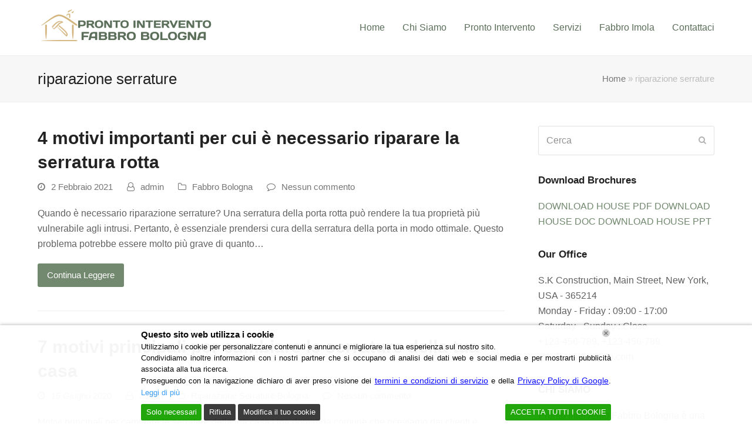

--- FILE ---
content_type: text/html; charset=UTF-8
request_url: https://prontointerventofabbrobologna.it/tag/riparazione-serrature/
body_size: 23684
content:
<!doctype html>
<html lang="it-IT" itemscope itemtype="http://schema.org/WebPage">
<head>	
<meta charset="UTF-8">
<link rel="profile" href="https://gmpg.org/xfn/11">
<meta name='robots' content='index, follow, max-image-preview:large, max-snippet:-1, max-video-preview:-1'/>
<style>img:is([sizes="auto" i], [sizes^="auto," i]){contain-intrinsic-size:3000px 1500px}</style>
<meta name="generator" content="Total WordPress Theme v5.1.2">
<meta name="viewport" content="width=device-width, initial-scale=1">
<meta http-equiv="X-UA-Compatible" content="IE=edge"/>
<title>riparazione serrature Archivi - Fabbro Bologna</title>
<link rel="canonical" href="https://prontointerventofabbrobologna.it/tag/riparazione-serrature/"/>
<link rel="next" href="https://prontointerventofabbrobologna.it/tag/riparazione-serrature/page/2/"/>
<meta property="og:locale" content="it_IT"/>
<meta property="og:type" content="article"/>
<meta property="og:title" content="riparazione serrature Archivi - Fabbro Bologna"/>
<meta property="og:url" content="https://prontointerventofabbrobologna.it/tag/riparazione-serrature/"/>
<meta property="og:site_name" content="Fabbro Bologna"/>
<meta name="twitter:card" content="summary_large_image"/>
<script type="application/ld+json" class="yoast-schema-graph">{"@context":"https://schema.org","@graph":[{"@type":"CollectionPage","@id":"https://prontointerventofabbrobologna.it/tag/riparazione-serrature/","url":"https://prontointerventofabbrobologna.it/tag/riparazione-serrature/","name":"riparazione serrature Archivi - Fabbro Bologna","isPartOf":{"@id":"https://prontointerventofabbrobologna.it/#website"},"breadcrumb":{"@id":"https://prontointerventofabbrobologna.it/tag/riparazione-serrature/#breadcrumb"},"inLanguage":"it-IT"},{"@type":"BreadcrumbList","@id":"https://prontointerventofabbrobologna.it/tag/riparazione-serrature/#breadcrumb","itemListElement":[{"@type":"ListItem","position":1,"name":"Home","item":"https://prontointerventofabbrobologna.it/"},{"@type":"ListItem","position":2,"name":"riparazione serrature"}]},{"@type":"WebSite","@id":"https://prontointerventofabbrobologna.it/#website","url":"https://prontointerventofabbrobologna.it/","name":"Fabbro Bologna","description":"Pronto Intervento Fabbro Bologna","publisher":{"@id":"https://prontointerventofabbrobologna.it/#organization"},"potentialAction":[{"@type":"SearchAction","target":{"@type":"EntryPoint","urlTemplate":"https://prontointerventofabbrobologna.it/?s={search_term_string}"},"query-input":{"@type":"PropertyValueSpecification","valueRequired":true,"valueName":"search_term_string"}}],"inLanguage":"it-IT"},{"@type":"Organization","@id":"https://prontointerventofabbrobologna.it/#organization","name":"Fabbro Bologna","url":"https://prontointerventofabbrobologna.it/","logo":{"@type":"ImageObject","inLanguage":"it-IT","@id":"https://prontointerventofabbrobologna.it/#/schema/logo/image/","url":"","contentUrl":"","caption":"Fabbro Bologna"},"image":{"@id":"https://prontointerventofabbrobologna.it/#/schema/logo/image/"},"sameAs":["https://www.facebook.com/Pronto-Intervento-Fabbro-Bologna-1828073634177282/"]}]}</script>
<link rel="alternate" type="application/rss+xml" title="Fabbro Bologna &raquo; Feed" href="https://prontointerventofabbrobologna.it/feed/"/>
<link rel="alternate" type="application/rss+xml" title="Fabbro Bologna &raquo; Feed dei commenti" href="https://prontointerventofabbrobologna.it/comments/feed/"/>
<link rel="alternate" type="application/rss+xml" title="Fabbro Bologna &raquo; riparazione serrature Feed del tag" href="https://prontointerventofabbrobologna.it/tag/riparazione-serrature/feed/"/>
<script data-wpfc-render="false">(function(){let events=["mousemove", "wheel", "scroll", "touchstart", "touchmove"];let fired=false;events.forEach(function(event){window.addEventListener(event, function(){if(fired===false){fired=true;setTimeout(function(){ (function(d,s){var f=d.getElementsByTagName(s)[0];j=d.createElement(s);j.setAttribute('src', '//www.googletagmanager.com/gtag/js?id=G-TPLYPSKRRT');j.setAttribute('data-cfasync', 'false');j.setAttribute('data-wpfc-render', 'false');f.parentNode.insertBefore(j,f);})(document,'script'); }, 100);}},{once: true});});})();</script>
<script data-cfasync="false" data-wpfc-render="false">var em_version='8.10.2';
var em_track_user=true;
var em_no_track_reason='';
var ExactMetricsDefaultLocations={"page_location":"https:\/\/prontointerventofabbrobologna.it\/tag\/riparazione-serrature\/","page_referrer":"https:\/\/prontointerventofabbrobologna.it\/post_tag-sitemap.xml"};
if(typeof ExactMetricsPrivacyGuardFilter==='function'){
var ExactMetricsLocations=(typeof ExactMetricsExcludeQuery==='object') ? ExactMetricsPrivacyGuardFilter(ExactMetricsExcludeQuery):ExactMetricsPrivacyGuardFilter(ExactMetricsDefaultLocations);
}else{
var ExactMetricsLocations=(typeof ExactMetricsExcludeQuery==='object') ? ExactMetricsExcludeQuery:ExactMetricsDefaultLocations;
}
var disableStrs=[
'ga-disable-G-TPLYPSKRRT',
];
function __gtagTrackerIsOptedOut(){
for (var index=0; index < disableStrs.length; index++){
if(document.cookie.indexOf(disableStrs[index] + '=true') > -1){
return true;
}}
return false;
}
if(__gtagTrackerIsOptedOut()){
for (var index=0; index < disableStrs.length; index++){
window[disableStrs[index]]=true;
}}
function __gtagTrackerOptout(){
for (var index=0; index < disableStrs.length; index++){
document.cookie=disableStrs[index] + '=true; expires=Thu, 31 Dec 2099 23:59:59 UTC; path=/';
window[disableStrs[index]]=true;
}}
if('undefined'===typeof gaOptout){
function gaOptout(){
__gtagTrackerOptout();
}}
window.dataLayer=window.dataLayer||[];
window.ExactMetricsDualTracker={
helpers: {},
trackers: {},
};
if(em_track_user){
function __gtagDataLayer(){
dataLayer.push(arguments);
}
function __gtagTracker(type, name, parameters){
if(!parameters){
parameters={};}
if(parameters.send_to){
__gtagDataLayer.apply(null, arguments);
return;
}
if(type==='event'){
parameters.send_to=exactmetrics_frontend.v4_id;
var hookName=name;
if(typeof parameters['event_category']!=='undefined'){
hookName=parameters['event_category'] + ':' + name;
}
if(typeof ExactMetricsDualTracker.trackers[hookName]!=='undefined'){
ExactMetricsDualTracker.trackers[hookName](parameters);
}else{
__gtagDataLayer('event', name, parameters);
}}else{
__gtagDataLayer.apply(null, arguments);
}}
__gtagTracker('js', new Date());
__gtagTracker('set', {
'developer_id.dNDMyYj': true,
});
if(ExactMetricsLocations.page_location){
__gtagTracker('set', ExactMetricsLocations);
}
__gtagTracker('config', 'G-TPLYPSKRRT', {"forceSSL":"true"});
window.gtag=__gtagTracker;										(function (){
var noopfn=function (){
return null;
};
var newtracker=function (){
return new Tracker();
};
var Tracker=function (){
return null;
};
var p=Tracker.prototype;
p.get=noopfn;
p.set=noopfn;
p.send=function (){
var args=Array.prototype.slice.call(arguments);
args.unshift('send');
__gaTracker.apply(null, args);
};
var __gaTracker=function (){
var len=arguments.length;
if(len===0){
return;
}
var f=arguments[len - 1];
if(typeof f!=='object'||f===null||typeof f.hitCallback!=='function'){
if('send'===arguments[0]){
var hitConverted, hitObject=false, action;
if('event'===arguments[1]){
if('undefined'!==typeof arguments[3]){
hitObject={
'eventAction': arguments[3],
'eventCategory': arguments[2],
'eventLabel': arguments[4],
'value': arguments[5] ? arguments[5]:1,
}}
}
if('pageview'===arguments[1]){
if('undefined'!==typeof arguments[2]){
hitObject={
'eventAction': 'page_view',
'page_path': arguments[2],
}}
}
if(typeof arguments[2]==='object'){
hitObject=arguments[2];
}
if(typeof arguments[5]==='object'){
Object.assign(hitObject, arguments[5]);
}
if('undefined'!==typeof arguments[1].hitType){
hitObject=arguments[1];
if('pageview'===hitObject.hitType){
hitObject.eventAction='page_view';
}}
if(hitObject){
action='timing'===arguments[1].hitType ? 'timing_complete':hitObject.eventAction;
hitConverted=mapArgs(hitObject);
__gtagTracker('event', action, hitConverted);
}}
return;
}
function mapArgs(args){
var arg, hit={};
var gaMap={
'eventCategory': 'event_category',
'eventAction': 'event_action',
'eventLabel': 'event_label',
'eventValue': 'event_value',
'nonInteraction': 'non_interaction',
'timingCategory': 'event_category',
'timingVar': 'name',
'timingValue': 'value',
'timingLabel': 'event_label',
'page': 'page_path',
'location': 'page_location',
'title': 'page_title',
'referrer':'page_referrer',
};
for (arg in args){
if(!(!args.hasOwnProperty(arg)||!gaMap.hasOwnProperty(arg))){
hit[gaMap[arg]]=args[arg];
}else{
hit[arg]=args[arg];
}}
return hit;
}
try {
f.hitCallback();
} catch (ex){
}};
__gaTracker.create=newtracker;
__gaTracker.getByName=newtracker;
__gaTracker.getAll=function (){
return [];
};
__gaTracker.remove=noopfn;
__gaTracker.loaded=true;
window['__gaTracker']=__gaTracker;
})();
}else{
console.log("");
(function (){
function __gtagTracker(){
return null;
}
window['__gtagTracker']=__gtagTracker;
window['gtag']=__gtagTracker;
})();
}</script>
<link rel="stylesheet" type="text/css" href="//prontointerventofabbrobologna.it/wp-content/cache/wpfc-minified/2keo4wp/duot6.css" media="all"/>
<style id='classic-theme-styles-inline-css'>.wp-block-button__link{color:#fff;background-color:#32373c;border-radius:9999px;box-shadow:none;text-decoration:none;padding:calc(.667em + 2px) calc(1.333em + 2px);font-size:1.125em}.wp-block-file__button{background:#32373c;color:#fff;text-decoration:none}</style>
<style id='global-styles-inline-css'>:root{--wp--preset--aspect-ratio--square:1;--wp--preset--aspect-ratio--4-3:4/3;--wp--preset--aspect-ratio--3-4:3/4;--wp--preset--aspect-ratio--3-2:3/2;--wp--preset--aspect-ratio--2-3:2/3;--wp--preset--aspect-ratio--16-9:16/9;--wp--preset--aspect-ratio--9-16:9/16;--wp--preset--color--black:#000000;--wp--preset--color--cyan-bluish-gray:#abb8c3;--wp--preset--color--white:#ffffff;--wp--preset--color--pale-pink:#f78da7;--wp--preset--color--vivid-red:#cf2e2e;--wp--preset--color--luminous-vivid-orange:#ff6900;--wp--preset--color--luminous-vivid-amber:#fcb900;--wp--preset--color--light-green-cyan:#7bdcb5;--wp--preset--color--vivid-green-cyan:#00d084;--wp--preset--color--pale-cyan-blue:#8ed1fc;--wp--preset--color--vivid-cyan-blue:#0693e3;--wp--preset--color--vivid-purple:#9b51e0;--wp--preset--gradient--vivid-cyan-blue-to-vivid-purple:linear-gradient(135deg,rgba(6,147,227,1) 0%,rgb(155,81,224) 100%);--wp--preset--gradient--light-green-cyan-to-vivid-green-cyan:linear-gradient(135deg,rgb(122,220,180) 0%,rgb(0,208,130) 100%);--wp--preset--gradient--luminous-vivid-amber-to-luminous-vivid-orange:linear-gradient(135deg,rgba(252,185,0,1) 0%,rgba(255,105,0,1) 100%);--wp--preset--gradient--luminous-vivid-orange-to-vivid-red:linear-gradient(135deg,rgba(255,105,0,1) 0%,rgb(207,46,46) 100%);--wp--preset--gradient--very-light-gray-to-cyan-bluish-gray:linear-gradient(135deg,rgb(238,238,238) 0%,rgb(169,184,195) 100%);--wp--preset--gradient--cool-to-warm-spectrum:linear-gradient(135deg,rgb(74,234,220) 0%,rgb(151,120,209) 20%,rgb(207,42,186) 40%,rgb(238,44,130) 60%,rgb(251,105,98) 80%,rgb(254,248,76) 100%);--wp--preset--gradient--blush-light-purple:linear-gradient(135deg,rgb(255,206,236) 0%,rgb(152,150,240) 100%);--wp--preset--gradient--blush-bordeaux:linear-gradient(135deg,rgb(254,205,165) 0%,rgb(254,45,45) 50%,rgb(107,0,62) 100%);--wp--preset--gradient--luminous-dusk:linear-gradient(135deg,rgb(255,203,112) 0%,rgb(199,81,192) 50%,rgb(65,88,208) 100%);--wp--preset--gradient--pale-ocean:linear-gradient(135deg,rgb(255,245,203) 0%,rgb(182,227,212) 50%,rgb(51,167,181) 100%);--wp--preset--gradient--electric-grass:linear-gradient(135deg,rgb(202,248,128) 0%,rgb(113,206,126) 100%);--wp--preset--gradient--midnight:linear-gradient(135deg,rgb(2,3,129) 0%,rgb(40,116,252) 100%);--wp--preset--font-size--small:13px;--wp--preset--font-size--medium:20px;--wp--preset--font-size--large:36px;--wp--preset--font-size--x-large:42px;--wp--preset--spacing--20:0.44rem;--wp--preset--spacing--30:0.67rem;--wp--preset--spacing--40:1rem;--wp--preset--spacing--50:1.5rem;--wp--preset--spacing--60:2.25rem;--wp--preset--spacing--70:3.38rem;--wp--preset--spacing--80:5.06rem;--wp--preset--shadow--natural:6px 6px 9px rgba(0, 0, 0, 0.2);--wp--preset--shadow--deep:12px 12px 50px rgba(0, 0, 0, 0.4);--wp--preset--shadow--sharp:6px 6px 0px rgba(0, 0, 0, 0.2);--wp--preset--shadow--outlined:6px 6px 0px -3px rgba(255, 255, 255, 1), 6px 6px rgba(0, 0, 0, 1);--wp--preset--shadow--crisp:6px 6px 0px rgba(0, 0, 0, 1);}:where(.is-layout-flex){gap:0.5em;}:where(.is-layout-grid){gap:0.5em;}body .is-layout-flex{display:flex;}.is-layout-flex{flex-wrap:wrap;align-items:center;}.is-layout-flex > :is(*, div){margin:0;}body .is-layout-grid{display:grid;}.is-layout-grid > :is(*, div){margin:0;}:where(.wp-block-columns.is-layout-flex){gap:2em;}:where(.wp-block-columns.is-layout-grid){gap:2em;}:where(.wp-block-post-template.is-layout-flex){gap:1.25em;}:where(.wp-block-post-template.is-layout-grid){gap:1.25em;}.has-black-color{color:var(--wp--preset--color--black) !important;}.has-cyan-bluish-gray-color{color:var(--wp--preset--color--cyan-bluish-gray) !important;}.has-white-color{color:var(--wp--preset--color--white) !important;}.has-pale-pink-color{color:var(--wp--preset--color--pale-pink) !important;}.has-vivid-red-color{color:var(--wp--preset--color--vivid-red) !important;}.has-luminous-vivid-orange-color{color:var(--wp--preset--color--luminous-vivid-orange) !important;}.has-luminous-vivid-amber-color{color:var(--wp--preset--color--luminous-vivid-amber) !important;}.has-light-green-cyan-color{color:var(--wp--preset--color--light-green-cyan) !important;}.has-vivid-green-cyan-color{color:var(--wp--preset--color--vivid-green-cyan) !important;}.has-pale-cyan-blue-color{color:var(--wp--preset--color--pale-cyan-blue) !important;}.has-vivid-cyan-blue-color{color:var(--wp--preset--color--vivid-cyan-blue) !important;}.has-vivid-purple-color{color:var(--wp--preset--color--vivid-purple) !important;}.has-black-background-color{background-color:var(--wp--preset--color--black) !important;}.has-cyan-bluish-gray-background-color{background-color:var(--wp--preset--color--cyan-bluish-gray) !important;}.has-white-background-color{background-color:var(--wp--preset--color--white) !important;}.has-pale-pink-background-color{background-color:var(--wp--preset--color--pale-pink) !important;}.has-vivid-red-background-color{background-color:var(--wp--preset--color--vivid-red) !important;}.has-luminous-vivid-orange-background-color{background-color:var(--wp--preset--color--luminous-vivid-orange) !important;}.has-luminous-vivid-amber-background-color{background-color:var(--wp--preset--color--luminous-vivid-amber) !important;}.has-light-green-cyan-background-color{background-color:var(--wp--preset--color--light-green-cyan) !important;}.has-vivid-green-cyan-background-color{background-color:var(--wp--preset--color--vivid-green-cyan) !important;}.has-pale-cyan-blue-background-color{background-color:var(--wp--preset--color--pale-cyan-blue) !important;}.has-vivid-cyan-blue-background-color{background-color:var(--wp--preset--color--vivid-cyan-blue) !important;}.has-vivid-purple-background-color{background-color:var(--wp--preset--color--vivid-purple) !important;}.has-black-border-color{border-color:var(--wp--preset--color--black) !important;}.has-cyan-bluish-gray-border-color{border-color:var(--wp--preset--color--cyan-bluish-gray) !important;}.has-white-border-color{border-color:var(--wp--preset--color--white) !important;}.has-pale-pink-border-color{border-color:var(--wp--preset--color--pale-pink) !important;}.has-vivid-red-border-color{border-color:var(--wp--preset--color--vivid-red) !important;}.has-luminous-vivid-orange-border-color{border-color:var(--wp--preset--color--luminous-vivid-orange) !important;}.has-luminous-vivid-amber-border-color{border-color:var(--wp--preset--color--luminous-vivid-amber) !important;}.has-light-green-cyan-border-color{border-color:var(--wp--preset--color--light-green-cyan) !important;}.has-vivid-green-cyan-border-color{border-color:var(--wp--preset--color--vivid-green-cyan) !important;}.has-pale-cyan-blue-border-color{border-color:var(--wp--preset--color--pale-cyan-blue) !important;}.has-vivid-cyan-blue-border-color{border-color:var(--wp--preset--color--vivid-cyan-blue) !important;}.has-vivid-purple-border-color{border-color:var(--wp--preset--color--vivid-purple) !important;}.has-vivid-cyan-blue-to-vivid-purple-gradient-background{background:var(--wp--preset--gradient--vivid-cyan-blue-to-vivid-purple) !important;}.has-light-green-cyan-to-vivid-green-cyan-gradient-background{background:var(--wp--preset--gradient--light-green-cyan-to-vivid-green-cyan) !important;}.has-luminous-vivid-amber-to-luminous-vivid-orange-gradient-background{background:var(--wp--preset--gradient--luminous-vivid-amber-to-luminous-vivid-orange) !important;}.has-luminous-vivid-orange-to-vivid-red-gradient-background{background:var(--wp--preset--gradient--luminous-vivid-orange-to-vivid-red) !important;}.has-very-light-gray-to-cyan-bluish-gray-gradient-background{background:var(--wp--preset--gradient--very-light-gray-to-cyan-bluish-gray) !important;}.has-cool-to-warm-spectrum-gradient-background{background:var(--wp--preset--gradient--cool-to-warm-spectrum) !important;}.has-blush-light-purple-gradient-background{background:var(--wp--preset--gradient--blush-light-purple) !important;}.has-blush-bordeaux-gradient-background{background:var(--wp--preset--gradient--blush-bordeaux) !important;}.has-luminous-dusk-gradient-background{background:var(--wp--preset--gradient--luminous-dusk) !important;}.has-pale-ocean-gradient-background{background:var(--wp--preset--gradient--pale-ocean) !important;}.has-electric-grass-gradient-background{background:var(--wp--preset--gradient--electric-grass) !important;}.has-midnight-gradient-background{background:var(--wp--preset--gradient--midnight) !important;}.has-small-font-size{font-size:var(--wp--preset--font-size--small) !important;}.has-medium-font-size{font-size:var(--wp--preset--font-size--medium) !important;}.has-large-font-size{font-size:var(--wp--preset--font-size--large) !important;}.has-x-large-font-size{font-size:var(--wp--preset--font-size--x-large) !important;}:where(.wp-block-post-template.is-layout-flex){gap:1.25em;}:where(.wp-block-post-template.is-layout-grid){gap:1.25em;}:where(.wp-block-columns.is-layout-flex){gap:2em;}:where(.wp-block-columns.is-layout-grid){gap:2em;}:root :where(.wp-block-pullquote){font-size:1.5em;line-height:1.6;}</style>
<link rel="stylesheet" type="text/css" href="//prontointerventofabbrobologna.it/wp-content/cache/wpfc-minified/7nbr6s96/duot6.css" media="all"/>
<link rel="stylesheet" type="text/css" href="//prontointerventofabbrobologna.it/wp-content/cache/wpfc-minified/d2f7vfmk/duot5.css" media="only screen and (max-width:959px)"/>
<link rel="stylesheet" type="text/css" href="//prontointerventofabbrobologna.it/wp-content/cache/wpfc-minified/9k9hlmuf/duot5.css" media="only screen and (min-width:960px)"/>
<link rel="stylesheet" type="text/css" href="//prontointerventofabbrobologna.it/wp-content/cache/wpfc-minified/2naf9zey/duot5.css" media="all"/>
<script data-cfasync="false" data-wpfc-render="false" id='exactmetrics-frontend-script-js-extra'>var exactmetrics_frontend={"js_events_tracking":"true","download_extensions":"zip,mp3,mpeg,pdf,docx,pptx,xlsx,rar","inbound_paths":"[{\"path\":\"\\\/?pt_source\",\"label\":\"paid\"}]","home_url":"https:\/\/prontointerventofabbrobologna.it","hash_tracking":"false","v4_id":"G-TPLYPSKRRT"};</script>
<link rel="https://api.w.org/" href="https://prontointerventofabbrobologna.it/wp-json/"/><link rel="alternate" title="JSON" type="application/json" href="https://prontointerventofabbrobologna.it/wp-json/wp/v2/tags/38"/><link rel="EditURI" type="application/rsd+xml" title="RSD" href="https://prontointerventofabbrobologna.it/xmlrpc.php?rsd"/>
<meta name="generator" content="WordPress 6.8.3"/>
<link rel="icon" href="https://prontointerventofabbrobologna.it/wp-content/uploads/2020/02/LogoMakr_30WfWB.png" sizes="32x32"><link rel="shortcut icon" href="https://prontointerventofabbrobologna.it/wp-content/uploads/2020/02/LogoMakr_30WfWB.png"><link rel="apple-touch-icon" href="https://prontointerventofabbrobologna.it/wp-content/uploads/2020/02/LogoMakr_30WfWB.png" sizes="57x57"><link rel="apple-touch-icon" href="https://prontointerventofabbrobologna.it/wp-content/uploads/2020/02/LogoMakr_30WfWB.png" sizes="76x76"><link rel="apple-touch-icon" href="https://prontointerventofabbrobologna.it/wp-content/uploads/2020/02/LogoMakr_30WfWB.png" sizes="120x120"><link rel="apple-touch-icon" href="https://prontointerventofabbrobologna.it/wp-content/uploads/2020/02/LogoMakr_30WfWB.png" sizes="114x114"><link rel="preload" href="https://prontointerventofabbrobologna.it/wp-content/themes/Total/assets/lib/ticons/fonts/ticons-webfont.woff2" type="font/woff2" as="font" crossorigin><noscript><style>body .wpex-vc-row-stretched,body .vc_row-o-full-height{visibility:visible;}</style></noscript>		<style id="wp-custom-css">.callnowbutton{display:block;width:100%;position:fixed;bottom:0;left:0;height:70px;background-color:#28a745;
color:#fff;text-decoration:none;text-align:center;font-weight:bold;box-shadow:0 0 10px rgba(0,0,0,0.25);z-index:99999;border-top:2px solid #1e7e34;
transition:background-color 0.3s ease}.callnowbutton:hover{background-color:#218838;
}.callnowbutton span{display:inline-block;font-size:1.5em;line-height:70px;transition:transform 0.3s}.callnowbutton:hover span{transform:scale(1.05)}.callnowbutton i{margin-right:8px;font-size:1.5em;vertical-align:middle}.fa-phone{transform:rotate(90deg)}
@media only screen and (min-width:800px){.callnowbutton{display:none}}
@media only screen and (max-width:800px){#footer-bottom{margin-bottom:80px}}
@media(max-width:768px){#lwgdpr-cookie-consent-bar.lwgdpr-widget,#lwgdpr-cookie-consent-bar,#lwgdpr-cookie-consent-show-again{position:fixed !important;bottom:75px !important;left:auto !important;left:10px !important;width:auto !important;max-width:260px !important;margin:0 !important;padding:10px 15px !important;background:#ffffff !important;border-radius:10px !important;border:1px solid #ccc !important;box-shadow:0 4px 12px rgba(0,0,0,0.25) !important;font-size:14px !important;z-index:999999}}
.wp-gr .wp-google-text{color:#fff!important;font-size:13px!important;line-height:18px!important;max-width:100%!important;overflow:hidden!important;white-space:pre-wrap!important;display:none}</style>
<noscript><style>.wpb_animate_when_almost_visible{opacity:1;}</style></noscript><style data-type="wpex-css" id="wpex-css">.vc_toggle_total .vc_toggle_title,.wpex-text-accent,.wpex-hover-text-accent:hover,.wpex-accent-color,#site-navigation .dropdown-menu >li.menu-item >a:hover,#site-navigation .dropdown-menu >li.menu-item.current-menu-item >a,#site-navigation .dropdown-menu >li.menu-item.current-menu-parent >a,.modern-menu-widget a:hover,.theme-button.outline,.theme-button.clean,a,h1 a:hover,h2 a:hover,h3 a:hover,h4 a:hover,h5 a:hover,h6 a:hover,.entry-title a:hover,.meta a:hover,.wpex-heading a:hover,.vcex-module a:hover .wpex-heading,.vcex-icon-box-link-wrap:hover .wpex-heading{color:#72896f}.wpex-bg-accent,.wpex-hover-bg-accent:hover,.wpex-bg-accent_alt,.wpex-hover-bg-accent_alt:hover,.wpex-badge,.wpex-accent-bg,input[type="submit"],.theme-button,button,.button,.active >.theme-button,.theme-button.active,.theme-button.outline:hover,.active >.theme-button.outline,.theme-button.outline.active,.theme-button.outline:hover,.post-edit a,.background-highlight,.tagcloud a:hover,.post-tags a:hover,.wpex-carousel .owl-dot.active,.wpex-carousel .owl-prev,.wpex-carousel .owl-next,body #header-two-search #header-two-search-submit,#site-navigation .menu-button >a >span.link-inner,.modern-menu-widget li.menu-item.current-menu-item a,#sidebar .widget_nav_menu .current-menu-item >a,.widget_nav_menu_accordion .widget_nav_menu li.menu-item.current-menu-item >a,#site-navigation-wrap.has-menu-underline .main-navigation-ul>li>a>.link-inner::after,#wp-calendar caption,#wp-calendar tbody td:hover a,.vcex-testimonials-fullslider .sp-button:hover,.vcex-testimonials-fullslider .sp-selected-button,.vcex-testimonials-fullslider.light-skin .sp-button:hover,.vcex-testimonials-fullslider.light-skin .sp-selected-button,.vcex-testimonials-fullslider .sp-button.sp-selected-button,.vcex-testimonials-fullslider .sp-button:hover{background-color:#72896f}.wpb_tabs.tab-style-alternative-two .wpb_tabs_nav li.ui-tabs-active a{border-bottom-color:#72896f}.wpex-border-accent{border-color:#72896f}.wpex-hover-border-accent:hover{border-color:#72896f}.wpex-slider .sp-bottom-thumbnails.sp-has-pointer .sp-selected-thumbnail:before,.wpex-slider .sp-bottom-thumbnails.sp-has-pointer .sp-selected-thumbnail:after{border-bottom-color:#72896f}.theme-button.outline{border-color:#72896f}.wpex-dropdown-top-border #site-navigation .dropdown-menu li.menu-item ul.sub-menu{border-top-color:#72896f}.theme-heading.border-w-color span.text{border-bottom-color:#72896f}
.wpex-bg-accent_alt,.wpex-hover-bg-accent_alt:hover,.post-edit a:hover,.theme-button:hover,input[type="submit"]:hover,button:hover,.button:hover,.active >.theme-button,.theme-button.active,.wpex-carousel .owl-prev:hover,.wpex-carousel .owl-next:hover,#site-navigation .menu-button >a >span.link-inner:hover{background-color:#72896f}.wpex-text-accent_alt,.wpex-hover-text-accent_alt:hover{color:#72896f}.has-accent-background-color{background-color:#72896f}.has-accent-color{color:#72896f}
body{font-family:Verdana,Geneva,sans-serif;font-size:16px}@media(max-width:1024px){body{font-size:16px}}@media(max-width:959px){body{font-size:16px}}@media(max-width:767px){body{font-size:16px}}@media(max-width:479px){body{font-size:16px}}
.container,.boxed-main-layout #wrap{width:1230px}#top-bar-wrap{background-color:#f7f7f7}.wpex-top-bar-sticky{background-color:#f7f7f7}#site-header #site-header-inner{padding-top:10px;padding-bottom:10px}#site-navigation .dropdown-menu >li.menu-item >a{color:#5b6e59}#site-navigation .dropdown-menu >li.menu-item >a:hover,#site-navigation .dropdown-menu >li.menu-item.dropdown.sfHover >a{color:#5b6e59}#site-navigation .dropdown-menu >li.menu-item.current-menu-item >a,#site-navigation .dropdown-menu >li.menu-item.current-menu-parent >a{color:#5b6e59}#site-navigation .dropdown-menu >li.menu-item >a:hover >span.link-inner,#site-navigation .dropdown-menu >li.menu-item.dropdown.sfHover >a >span.link-inner{background-color:#d2b37b}.wpex-dropdowns-caret .dropdown-menu ul.sub-menu::after{border-bottom-color:#d2b37b}#site-header #site-navigation .dropdown-menu ul.sub-menu{border-color:#d2b37b}#site-header #site-navigation .dropdown-menu ul.sub-menu li.menu-item{border-color:#d2b37b}#site-header #site-navigation .dropdown-menu ul.sub-menu li.menu-item a{border-color:#d2b37b}#site-header #site-navigation .dropdown-menu ul.sub-menu >li.menu-item >a{color:#5b6e59}#site-header #site-navigation .dropdown-menu ul.sub-menu >li.menu-item >a:hover{color:#5b6e59;background-color:#d2b37b}#site-header #site-navigation .dropdown-menu ul.sub-menu >li.menu-item.current-menu-item >a{color:#5b6e59}#sidr-main{background-color:#5b6e59;color:#ffffff}.sidr a:hover,.sidr-class-menu-item-has-children.active >a{color:#ffffff}#footer-callout-wrap{background-color:#5b6e59}#footer-callout .theme-button{padding:20px;border-radius:10px!important;background:#d2b37b}#footer-callout .theme-button:hover{color:#5b6e59}#footer{background-color:#394338}#footer,.site-footer .widget-title,.site-footer .wpex-widget-heading{color:#ffffff}#footer a:not(.theme-button){color:#ffffff}#footer a:hover:not(.theme-button){color:#ffffff}#footer-bottom{background:#4b5a49;color:#ffffff}#footer-bottom p{color:#ffffff}.vc_column-inner{margin-bottom:40px}</style>
<script type="application/ld+json">{
"@context":"http://schema.org",
"@type":"LocalBusiness",
"name":"PRONTO INTERVENTO FABBRO BOLOGNA",
"image":"https://prontointerventofabbrobologna.it/wp-content/uploads/2017/07/logo1.png",
"sameAs": [
"https://www.facebook.com/Pronto-Intervento-Fabbro-Bologna-1828073634177282/",
"https://www.yelp.it/biz/pronto-intervento-fabbro-bologna-bologna",
"https://plus.google.com/u/0/106842010350496105303"
],
"hasMap": "https://goo.gl/maps/czfeBqnALun",
"telephone":"0510217173",
"address":{
"@type":"PostalAddress",
"addressLocality":"Bologna",
"addressRegion":"Italy"
},
"openingHoursSpecification":{
"@type":"OpeningHoursSpecification",
"dayOfWeek":{
"@type":"DayOfWeek",
"name":"Lunedi- Domenica 24-24 / 7"
}},
"url":"https://prontointerventofabbrobologna.it/",
"aggregateRating":{
"@type":"AggregateRating",
"ratingValue":"4.9",
"bestRating":"5",
"ratingCount":"58"
}}</script>
<meta name="msvalidate.01" content="1DA0B3BE6C24AAF9A6368803992E92EB"/>
<meta name="google-site-verification" content="Puh1tf0dob3ScvgdNyqC6w8Kyi4HS3jeUi30aE6LnGk"/>
<meta name="geo.region" content="IT"/>
<meta name="Language" content="Italian"/>
<meta name="Publisher" content="STORAGETREE"/>
<meta name="Revisit-After" content="7 Days"/>
<meta name="distribution" content="LOCAL"/>
<meta name="Robots" content="INDEX, FOLLOW"/>
<meta name="page-topic" content="STORAGETREE">
<meta name="YahooSeeker" content="INDEX, FOLLOW">
<meta name="msnbot" content="INDEX, FOLLOW">
<meta name="googlebot" content="index,follow"/>
<meta name="Rating" content="General"/> 
<meta name="allow-search" content="yes">
<meta charset="UTF-8">
<link rel="profile" href="https://gmpg.org/xfn/11">
<meta name='robots' content='index, follow, max-image-preview:large, max-snippet:-1, max-video-preview:-1'/>
<style>img:is([sizes="auto" i], [sizes^="auto," i]){contain-intrinsic-size:3000px 1500px}</style>
<meta name="generator" content="Total WordPress Theme v5.1.2">
<meta name="viewport" content="width=device-width, initial-scale=1">
<meta http-equiv="X-UA-Compatible" content="IE=edge"/>
<title>riparazione serrature Archivi - Fabbro Bologna</title>
<link rel="canonical" href="https://prontointerventofabbrobologna.it/tag/riparazione-serrature/"/>
<link rel="next" href="https://prontointerventofabbrobologna.it/tag/riparazione-serrature/page/2/"/>
<meta property="og:locale" content="it_IT"/>
<meta property="og:type" content="article"/>
<meta property="og:title" content="riparazione serrature Archivi - Fabbro Bologna"/>
<meta property="og:url" content="https://prontointerventofabbrobologna.it/tag/riparazione-serrature/"/>
<meta property="og:site_name" content="Fabbro Bologna"/>
<meta name="twitter:card" content="summary_large_image"/>
<script type="application/ld+json" class="yoast-schema-graph">{"@context":"https://schema.org","@graph":[{"@type":"CollectionPage","@id":"https://prontointerventofabbrobologna.it/tag/riparazione-serrature/","url":"https://prontointerventofabbrobologna.it/tag/riparazione-serrature/","name":"riparazione serrature Archivi - Fabbro Bologna","isPartOf":{"@id":"https://prontointerventofabbrobologna.it/#website"},"breadcrumb":{"@id":"https://prontointerventofabbrobologna.it/tag/riparazione-serrature/#breadcrumb"},"inLanguage":"it-IT"},{"@type":"BreadcrumbList","@id":"https://prontointerventofabbrobologna.it/tag/riparazione-serrature/#breadcrumb","itemListElement":[{"@type":"ListItem","position":1,"name":"Home","item":"https://prontointerventofabbrobologna.it/"},{"@type":"ListItem","position":2,"name":"riparazione serrature"}]},{"@type":"WebSite","@id":"https://prontointerventofabbrobologna.it/#website","url":"https://prontointerventofabbrobologna.it/","name":"Fabbro Bologna","description":"Pronto Intervento Fabbro Bologna","publisher":{"@id":"https://prontointerventofabbrobologna.it/#organization"},"potentialAction":[{"@type":"SearchAction","target":{"@type":"EntryPoint","urlTemplate":"https://prontointerventofabbrobologna.it/?s={search_term_string}"},"query-input":{"@type":"PropertyValueSpecification","valueRequired":true,"valueName":"search_term_string"}}],"inLanguage":"it-IT"},{"@type":"Organization","@id":"https://prontointerventofabbrobologna.it/#organization","name":"Fabbro Bologna","url":"https://prontointerventofabbrobologna.it/","logo":{"@type":"ImageObject","inLanguage":"it-IT","@id":"https://prontointerventofabbrobologna.it/#/schema/logo/image/","url":"","contentUrl":"","caption":"Fabbro Bologna"},"image":{"@id":"https://prontointerventofabbrobologna.it/#/schema/logo/image/"},"sameAs":["https://www.facebook.com/Pronto-Intervento-Fabbro-Bologna-1828073634177282/"]}]}</script>
<link rel="alternate" type="application/rss+xml" title="Fabbro Bologna &raquo; Feed" href="https://prontointerventofabbrobologna.it/feed/"/>
<link rel="alternate" type="application/rss+xml" title="Fabbro Bologna &raquo; Feed dei commenti" href="https://prontointerventofabbrobologna.it/comments/feed/"/>
<link rel="alternate" type="application/rss+xml" title="Fabbro Bologna &raquo; riparazione serrature Feed del tag" href="https://prontointerventofabbrobologna.it/tag/riparazione-serrature/feed/"/>
<script data-wpfc-render="false">(function(){let events=["mousemove", "wheel", "scroll", "touchstart", "touchmove"];let fired=false;events.forEach(function(event){window.addEventListener(event, function(){if(fired===false){fired=true;setTimeout(function(){ (function(d,s){var f=d.getElementsByTagName(s)[0];j=d.createElement(s);j.setAttribute('src', '//www.googletagmanager.com/gtag/js?id=G-TPLYPSKRRT');j.setAttribute('data-cfasync', 'false');j.setAttribute('data-wpfc-render', 'false');f.parentNode.insertBefore(j,f);})(document,'script'); }, 200);}},{once: true});});})();</script>
<script data-cfasync="false" data-wpfc-render="false">var em_version='8.10.2';
var em_track_user=true;
var em_no_track_reason='';
var ExactMetricsDefaultLocations={"page_location":"https:\/\/prontointerventofabbrobologna.it\/tag\/riparazione-serrature\/","page_referrer":"https:\/\/prontointerventofabbrobologna.it\/post_tag-sitemap.xml"};
if(typeof ExactMetricsPrivacyGuardFilter==='function'){
var ExactMetricsLocations=(typeof ExactMetricsExcludeQuery==='object') ? ExactMetricsPrivacyGuardFilter(ExactMetricsExcludeQuery):ExactMetricsPrivacyGuardFilter(ExactMetricsDefaultLocations);
}else{
var ExactMetricsLocations=(typeof ExactMetricsExcludeQuery==='object') ? ExactMetricsExcludeQuery:ExactMetricsDefaultLocations;
}
var disableStrs=[
'ga-disable-G-TPLYPSKRRT',
];
function __gtagTrackerIsOptedOut(){
for (var index=0; index < disableStrs.length; index++){
if(document.cookie.indexOf(disableStrs[index] + '=true') > -1){
return true;
}}
return false;
}
if(__gtagTrackerIsOptedOut()){
for (var index=0; index < disableStrs.length; index++){
window[disableStrs[index]]=true;
}}
function __gtagTrackerOptout(){
for (var index=0; index < disableStrs.length; index++){
document.cookie=disableStrs[index] + '=true; expires=Thu, 31 Dec 2099 23:59:59 UTC; path=/';
window[disableStrs[index]]=true;
}}
if('undefined'===typeof gaOptout){
function gaOptout(){
__gtagTrackerOptout();
}}
window.dataLayer=window.dataLayer||[];
window.ExactMetricsDualTracker={
helpers: {},
trackers: {},
};
if(em_track_user){
function __gtagDataLayer(){
dataLayer.push(arguments);
}
function __gtagTracker(type, name, parameters){
if(!parameters){
parameters={};}
if(parameters.send_to){
__gtagDataLayer.apply(null, arguments);
return;
}
if(type==='event'){
parameters.send_to=exactmetrics_frontend.v4_id;
var hookName=name;
if(typeof parameters['event_category']!=='undefined'){
hookName=parameters['event_category'] + ':' + name;
}
if(typeof ExactMetricsDualTracker.trackers[hookName]!=='undefined'){
ExactMetricsDualTracker.trackers[hookName](parameters);
}else{
__gtagDataLayer('event', name, parameters);
}}else{
__gtagDataLayer.apply(null, arguments);
}}
__gtagTracker('js', new Date());
__gtagTracker('set', {
'developer_id.dNDMyYj': true,
});
if(ExactMetricsLocations.page_location){
__gtagTracker('set', ExactMetricsLocations);
}
__gtagTracker('config', 'G-TPLYPSKRRT', {"forceSSL":"true"});
window.gtag=__gtagTracker;										(function (){
var noopfn=function (){
return null;
};
var newtracker=function (){
return new Tracker();
};
var Tracker=function (){
return null;
};
var p=Tracker.prototype;
p.get=noopfn;
p.set=noopfn;
p.send=function (){
var args=Array.prototype.slice.call(arguments);
args.unshift('send');
__gaTracker.apply(null, args);
};
var __gaTracker=function (){
var len=arguments.length;
if(len===0){
return;
}
var f=arguments[len - 1];
if(typeof f!=='object'||f===null||typeof f.hitCallback!=='function'){
if('send'===arguments[0]){
var hitConverted, hitObject=false, action;
if('event'===arguments[1]){
if('undefined'!==typeof arguments[3]){
hitObject={
'eventAction': arguments[3],
'eventCategory': arguments[2],
'eventLabel': arguments[4],
'value': arguments[5] ? arguments[5]:1,
}}
}
if('pageview'===arguments[1]){
if('undefined'!==typeof arguments[2]){
hitObject={
'eventAction': 'page_view',
'page_path': arguments[2],
}}
}
if(typeof arguments[2]==='object'){
hitObject=arguments[2];
}
if(typeof arguments[5]==='object'){
Object.assign(hitObject, arguments[5]);
}
if('undefined'!==typeof arguments[1].hitType){
hitObject=arguments[1];
if('pageview'===hitObject.hitType){
hitObject.eventAction='page_view';
}}
if(hitObject){
action='timing'===arguments[1].hitType ? 'timing_complete':hitObject.eventAction;
hitConverted=mapArgs(hitObject);
__gtagTracker('event', action, hitConverted);
}}
return;
}
function mapArgs(args){
var arg, hit={};
var gaMap={
'eventCategory': 'event_category',
'eventAction': 'event_action',
'eventLabel': 'event_label',
'eventValue': 'event_value',
'nonInteraction': 'non_interaction',
'timingCategory': 'event_category',
'timingVar': 'name',
'timingValue': 'value',
'timingLabel': 'event_label',
'page': 'page_path',
'location': 'page_location',
'title': 'page_title',
'referrer':'page_referrer',
};
for (arg in args){
if(!(!args.hasOwnProperty(arg)||!gaMap.hasOwnProperty(arg))){
hit[gaMap[arg]]=args[arg];
}else{
hit[arg]=args[arg];
}}
return hit;
}
try {
f.hitCallback();
} catch (ex){
}};
__gaTracker.create=newtracker;
__gaTracker.getByName=newtracker;
__gaTracker.getAll=function (){
return [];
};
__gaTracker.remove=noopfn;
__gaTracker.loaded=true;
window['__gaTracker']=__gaTracker;
})();
}else{
console.log("");
(function (){
function __gtagTracker(){
return null;
}
window['__gtagTracker']=__gtagTracker;
window['gtag']=__gtagTracker;
})();
}</script>
<link rel="https://api.w.org/" href="https://prontointerventofabbrobologna.it/wp-json/"/><link rel="alternate" title="JSON" type="application/json" href="https://prontointerventofabbrobologna.it/wp-json/wp/v2/tags/38"/><link rel="EditURI" type="application/rsd+xml" title="RSD" href="https://prontointerventofabbrobologna.it/xmlrpc.php?rsd"/>
<meta name="generator" content="WordPress 6.8.3"/>
<link rel="icon" href="https://prontointerventofabbrobologna.it/wp-content/uploads/2020/02/LogoMakr_30WfWB.png" sizes="32x32"><link rel="shortcut icon" href="https://prontointerventofabbrobologna.it/wp-content/uploads/2020/02/LogoMakr_30WfWB.png"><link rel="apple-touch-icon" href="https://prontointerventofabbrobologna.it/wp-content/uploads/2020/02/LogoMakr_30WfWB.png" sizes="57x57"><link rel="apple-touch-icon" href="https://prontointerventofabbrobologna.it/wp-content/uploads/2020/02/LogoMakr_30WfWB.png" sizes="76x76"><link rel="apple-touch-icon" href="https://prontointerventofabbrobologna.it/wp-content/uploads/2020/02/LogoMakr_30WfWB.png" sizes="120x120"><link rel="apple-touch-icon" href="https://prontointerventofabbrobologna.it/wp-content/uploads/2020/02/LogoMakr_30WfWB.png" sizes="114x114"><link rel="preload" href="https://prontointerventofabbrobologna.it/wp-content/themes/Total/assets/lib/ticons/fonts/ticons-webfont.woff2" type="font/woff2" as="font" crossorigin><noscript><style>body .wpex-vc-row-stretched,body .vc_row-o-full-height{visibility:visible;}</style></noscript>		<style id="wp-custom-css">.callnowbutton{display:block;width:100%;position:fixed;bottom:0;left:0;height:70px;background-color:#28a745;
color:#fff;text-decoration:none;text-align:center;font-weight:bold;box-shadow:0 0 10px rgba(0,0,0,0.25);z-index:99999;border-top:2px solid #1e7e34;
transition:background-color 0.3s ease}.callnowbutton:hover{background-color:#218838;
}.callnowbutton span{display:inline-block;font-size:1.5em;line-height:70px;transition:transform 0.3s}.callnowbutton:hover span{transform:scale(1.05)}.callnowbutton i{margin-right:8px;font-size:1.5em;vertical-align:middle}.fa-phone{transform:rotate(90deg)}
@media only screen and (min-width:800px){.callnowbutton{display:none}}
@media only screen and (max-width:800px){#footer-bottom{margin-bottom:80px}}
@media(max-width:768px){#lwgdpr-cookie-consent-bar.lwgdpr-widget,#lwgdpr-cookie-consent-bar,#lwgdpr-cookie-consent-show-again{position:fixed !important;bottom:75px !important;left:auto !important;left:10px !important;width:auto !important;max-width:260px !important;margin:0 !important;padding:10px 15px !important;background:#ffffff !important;border-radius:10px !important;border:1px solid #ccc !important;box-shadow:0 4px 12px rgba(0,0,0,0.25) !important;font-size:14px !important;z-index:999999}}
.wp-gr .wp-google-text{color:#fff!important;font-size:13px!important;line-height:18px!important;max-width:100%!important;overflow:hidden!important;white-space:pre-wrap!important;display:none}</style>
<noscript><style>.wpb_animate_when_almost_visible{opacity:1;}</style></noscript><style data-type="wpex-css" id="wpex-css">.vc_toggle_total .vc_toggle_title,.wpex-text-accent,.wpex-hover-text-accent:hover,.wpex-accent-color,#site-navigation .dropdown-menu >li.menu-item >a:hover,#site-navigation .dropdown-menu >li.menu-item.current-menu-item >a,#site-navigation .dropdown-menu >li.menu-item.current-menu-parent >a,.modern-menu-widget a:hover,.theme-button.outline,.theme-button.clean,a,h1 a:hover,h2 a:hover,h3 a:hover,h4 a:hover,h5 a:hover,h6 a:hover,.entry-title a:hover,.meta a:hover,.wpex-heading a:hover,.vcex-module a:hover .wpex-heading,.vcex-icon-box-link-wrap:hover .wpex-heading{color:#72896f}.wpex-bg-accent,.wpex-hover-bg-accent:hover,.wpex-bg-accent_alt,.wpex-hover-bg-accent_alt:hover,.wpex-badge,.wpex-accent-bg,input[type="submit"],.theme-button,button,.button,.active >.theme-button,.theme-button.active,.theme-button.outline:hover,.active >.theme-button.outline,.theme-button.outline.active,.theme-button.outline:hover,.post-edit a,.background-highlight,.tagcloud a:hover,.post-tags a:hover,.wpex-carousel .owl-dot.active,.wpex-carousel .owl-prev,.wpex-carousel .owl-next,body #header-two-search #header-two-search-submit,#site-navigation .menu-button >a >span.link-inner,.modern-menu-widget li.menu-item.current-menu-item a,#sidebar .widget_nav_menu .current-menu-item >a,.widget_nav_menu_accordion .widget_nav_menu li.menu-item.current-menu-item >a,#site-navigation-wrap.has-menu-underline .main-navigation-ul>li>a>.link-inner::after,#wp-calendar caption,#wp-calendar tbody td:hover a,.vcex-testimonials-fullslider .sp-button:hover,.vcex-testimonials-fullslider .sp-selected-button,.vcex-testimonials-fullslider.light-skin .sp-button:hover,.vcex-testimonials-fullslider.light-skin .sp-selected-button,.vcex-testimonials-fullslider .sp-button.sp-selected-button,.vcex-testimonials-fullslider .sp-button:hover{background-color:#72896f}.wpb_tabs.tab-style-alternative-two .wpb_tabs_nav li.ui-tabs-active a{border-bottom-color:#72896f}.wpex-border-accent{border-color:#72896f}.wpex-hover-border-accent:hover{border-color:#72896f}.wpex-slider .sp-bottom-thumbnails.sp-has-pointer .sp-selected-thumbnail:before,.wpex-slider .sp-bottom-thumbnails.sp-has-pointer .sp-selected-thumbnail:after{border-bottom-color:#72896f}.theme-button.outline{border-color:#72896f}.wpex-dropdown-top-border #site-navigation .dropdown-menu li.menu-item ul.sub-menu{border-top-color:#72896f}.theme-heading.border-w-color span.text{border-bottom-color:#72896f}
.wpex-bg-accent_alt,.wpex-hover-bg-accent_alt:hover,.post-edit a:hover,.theme-button:hover,input[type="submit"]:hover,button:hover,.button:hover,.active >.theme-button,.theme-button.active,.wpex-carousel .owl-prev:hover,.wpex-carousel .owl-next:hover,#site-navigation .menu-button >a >span.link-inner:hover{background-color:#72896f}.wpex-text-accent_alt,.wpex-hover-text-accent_alt:hover{color:#72896f}.has-accent-background-color{background-color:#72896f}.has-accent-color{color:#72896f}
body{font-family:Verdana,Geneva,sans-serif;font-size:16px}@media(max-width:1024px){body{font-size:16px}}@media(max-width:959px){body{font-size:16px}}@media(max-width:767px){body{font-size:16px}}@media(max-width:479px){body{font-size:16px}}</style>	
<script data-wpfc-render="false">(function(){let events=["mousemove", "wheel", "scroll", "touchstart", "touchmove"];let fired=false;events.forEach(function(event){window.addEventListener(event, function(){if(fired===false){fired=true;setTimeout(function(){ (function(d,s){var f=d.getElementsByTagName(s)[0];j=d.createElement(s);j.setAttribute('src', 'https://www.googletagmanager.com/gtag/js?id=AW-16978534954');f.parentNode.insertBefore(j,f);})(document,'script'); }, 300);}},{once: true});});})();</script>
<script>gtag('config', 'AW-16978534954/M99ECIjEkrQaEKrE_58_', {
'phone_conversion_number': '0510217173'
});</script>
<script data-wpfc-render="false">var Wpfcll={s:[],osl:0,scroll:false,i:function(){Wpfcll.ss();window.addEventListener('load',function(){let observer=new MutationObserver(mutationRecords=>{Wpfcll.osl=Wpfcll.s.length;Wpfcll.ss();if(Wpfcll.s.length > Wpfcll.osl){Wpfcll.ls(false);}});observer.observe(document.getElementsByTagName("html")[0],{childList:true,attributes:true,subtree:true,attributeFilter:["src"],attributeOldValue:false,characterDataOldValue:false});Wpfcll.ls(true);});window.addEventListener('scroll',function(){Wpfcll.scroll=true;Wpfcll.ls(false);});window.addEventListener('resize',function(){Wpfcll.scroll=true;Wpfcll.ls(false);});window.addEventListener('click',function(){Wpfcll.scroll=true;Wpfcll.ls(false);});},c:function(e,pageload){var w=document.documentElement.clientHeight || body.clientHeight;var n=0;if(pageload){n=0;}else{n=(w > 800) ? 800:200;n=Wpfcll.scroll ? 800:n;}var er=e.getBoundingClientRect();var t=0;var p=e.parentNode ? e.parentNode:false;if(typeof p.getBoundingClientRect=="undefined"){var pr=false;}else{var pr=p.getBoundingClientRect();}if(er.x==0 && er.y==0){for(var i=0;i < 10;i++){if(p){if(pr.x==0 && pr.y==0){if(p.parentNode){p=p.parentNode;}if(typeof p.getBoundingClientRect=="undefined"){pr=false;}else{pr=p.getBoundingClientRect();}}else{t=pr.top;break;}}};}else{t=er.top;}if(w - t+n > 0){return true;}return false;},r:function(e,pageload){var s=this;var oc,ot;try{oc=e.getAttribute("data-wpfc-original-src");ot=e.getAttribute("data-wpfc-original-srcset");originalsizes=e.getAttribute("data-wpfc-original-sizes");if(s.c(e,pageload)){if(oc || ot){if(e.tagName=="DIV" || e.tagName=="A" || e.tagName=="SPAN"){e.style.backgroundImage="url("+oc+")";e.removeAttribute("data-wpfc-original-src");e.removeAttribute("data-wpfc-original-srcset");e.removeAttribute("onload");}else{if(oc){e.setAttribute('src',oc);}if(ot){e.setAttribute('srcset',ot);}if(originalsizes){e.setAttribute('sizes',originalsizes);}if(e.getAttribute("alt") && e.getAttribute("alt")=="blank"){e.removeAttribute("alt");}e.removeAttribute("data-wpfc-original-src");e.removeAttribute("data-wpfc-original-srcset");e.removeAttribute("data-wpfc-original-sizes");e.removeAttribute("onload");if(e.tagName=="IFRAME"){var y="https://www.youtube.com/embed/";if(navigator.userAgent.match(/\sEdge?\/\d/i)){e.setAttribute('src',e.getAttribute("src").replace(/.+\/templates\/youtube\.html\#/,y));}e.onload=function(){if(typeof window.jQuery !="undefined"){if(jQuery.fn.fitVids){jQuery(e).parent().fitVids({customSelector:"iframe[src]"});}}var s=e.getAttribute("src").match(/templates\/youtube\.html\#(.+)/);if(s){try{var i=e.contentDocument || e.contentWindow;if(i.location.href=="about:blank"){e.setAttribute('src',y+s[1]);}}catch(err){e.setAttribute('src',y+s[1]);}}}}}}else{if(e.tagName=="NOSCRIPT"){if(typeof window.jQuery !="undefined"){if(jQuery(e).attr("data-type")=="wpfc"){e.removeAttribute("data-type");jQuery(e).after(jQuery(e).text());}}}}}}catch(error){console.log(error);console.log("==>",e);}},ss:function(){var i=Array.prototype.slice.call(document.getElementsByTagName("img"));var f=Array.prototype.slice.call(document.getElementsByTagName("iframe"));var d=Array.prototype.slice.call(document.getElementsByTagName("div"));var a=Array.prototype.slice.call(document.getElementsByTagName("a"));var s=Array.prototype.slice.call(document.getElementsByTagName("span"));var n=Array.prototype.slice.call(document.getElementsByTagName("noscript"));this.s=i.concat(f).concat(d).concat(a).concat(s).concat(n);},ls:function(pageload){var s=this;[].forEach.call(s.s,function(e,index){s.r(e,pageload);});}};document.addEventListener('DOMContentLoaded',function(){wpfci();});function wpfci(){Wpfcll.i();}</script>
</head>
<body data-rsssl=1 class="archive tag tag-riparazione-serrature tag-38 wp-custom-logo wp-embed-responsive wp-theme-Total wpex-theme wpex-responsive full-width-main-layout no-composer wpex-live-site wpex-has-primary-bottom-spacing content-right-sidebar has-sidebar sidebar-widget-icons hasnt-overlay-header wpex-mobile-toggle-menu-icon_buttons has-mobile-menu wpb-js-composer js-comp-ver-6.5.0 vc_responsive">
<div class="wpex-site-overlay"></div><a href="#content" class="skip-to-content">skip to Main Content</a><span data-ls_id="#site_top"></span>
<div id="outer-wrap" class="wpex-clr">
<div id="wrap" class="wpex-clr">
<header id="site-header" class="header-one fixed-scroll dyn-styles wpex-clr" itemscope="itemscope" itemtype="http://schema.org/WPHeader">
<div id="site-header-inner" class="container wpex-clr">
<div id="site-logo" class="site-branding header-one-logo wpex-clr">
<div id="site-logo-inner" class="wpex-clr"><a id="site-logo-link" href="https://prontointerventofabbrobologna.it/" rel="home" class="main-logo"><img src="https://prontointerventofabbrobologna.it/wp-content/uploads/2020/02/logo.png" alt="Fabbro Bologna" class="logo-img" width="300" height="74" data-no-retina data-skip-lazy /></a></div></div><div id="site-navigation-wrap" class="navbar-style-one wpex-dropdowns-caret hide-at-mm-breakpoint wpex-clr"> <nav id="site-navigation" class="navigation main-navigation main-navigation-one wpex-clr" itemscope="itemscope" itemtype="http://schema.org/SiteNavigationElement" aria-label="Main menu"> <ul id="menu-main-menu" class="dropdown-menu main-navigation-ul sf-menu"><li id="menu-item-1308" class="menu-item menu-item-type-post_type menu-item-object-page menu-item-home menu-item-1308"><a href="https://prontointerventofabbrobologna.it/"><span class="link-inner">Home</span></a></li> <li id="menu-item-1306" class="menu-item menu-item-type-post_type menu-item-object-page menu-item-1306"><a href="https://prontointerventofabbrobologna.it/chi-siamo/"><span class="link-inner">Chi Siamo</span></a></li> <li id="menu-item-1892" class="menu-item menu-item-type-post_type menu-item-object-page menu-item-1892"><a href="https://prontointerventofabbrobologna.it/pronto-intervento/" title="PRONTO INTERVENTO BOLOGNA"><span class="link-inner">Pronto Intervento</span></a></li> <li id="menu-item-2406" class="menu-item menu-item-type-post_type menu-item-object-page menu-item-has-children dropdown menu-item-2406"><a href="https://prontointerventofabbrobologna.it/service/"><span class="link-inner">Servizi</span></a> <ul class="sub-menu"> <li id="menu-item-2320" class="menu-item menu-item-type-post_type menu-item-object-page menu-item-2320"><a href="https://prontointerventofabbrobologna.it/service/riparazione-serrature-bologna/"><span class="link-inner">Riparazione Serrature</span></a></li> <li id="menu-item-2321" class="menu-item menu-item-type-post_type menu-item-object-page menu-item-2321"><a href="https://prontointerventofabbrobologna.it/service/persiane-e-tapparelle/"><span class="link-inner">Persiane e Tapparelle</span></a></li> <li id="menu-item-2322" class="menu-item menu-item-type-post_type menu-item-object-page menu-item-2322"><a href="https://prontointerventofabbrobologna.it/service/riparazione-serrande-bologna/"><span class="link-inner">Riparazione Serrande</span></a></li> <li id="menu-item-2323" class="menu-item menu-item-type-post_type menu-item-object-page menu-item-2323"><a href="https://prontointerventofabbrobologna.it/service/montaggio-porte-blindate-2-bologna/"><span class="link-inner">Montaggio Porte Blindate</span></a></li> <li id="menu-item-2371" class="menu-item menu-item-type-post_type menu-item-object-page menu-item-2371"><a href="https://prontointerventofabbrobologna.it/service/porte-elettriche-bologna/"><span class="link-inner">Porte Elettriche Bologna</span></a></li> <li id="menu-item-2372" class="menu-item menu-item-type-post_type menu-item-object-page menu-item-2372"><a href="https://prontointerventofabbrobologna.it/service/riparazione-finestre-bologna/"><span class="link-inner">Riparazione Finestre</span></a></li> <li id="menu-item-2373" class="menu-item menu-item-type-post_type menu-item-object-page menu-item-2373"><a href="https://prontointerventofabbrobologna.it/service/cancelli-automatici-bologna/"><span class="link-inner">Cancelli Automatici</span></a></li> <li id="menu-item-2391" class="menu-item menu-item-type-post_type menu-item-object-page menu-item-2391"><a href="https://prontointerventofabbrobologna.it/service/apertura-porte-bologna/"><span class="link-inner">Apertura Porte Bologna</span></a></li> <li id="menu-item-2398" class="menu-item menu-item-type-post_type menu-item-object-page menu-item-2398"><a href="https://prontointerventofabbrobologna.it/service/riparazione-serramenti-ed-infissi-bologna/"><span class="link-inner">Serramenti e Infissi</span></a></li> </ul> </li> <li id="menu-item-2072" class="menu-item menu-item-type-post_type menu-item-object-page menu-item-2072"><a href="https://prontointerventofabbrobologna.it/fabbro-imola/"><span class="link-inner">Fabbro Imola</span></a></li> <li id="menu-item-1307" class="menu-item menu-item-type-post_type menu-item-object-page menu-item-1307"><a href="https://prontointerventofabbrobologna.it/contattaci/" title="Contatti"><span class="link-inner">Contattaci</span></a></li> </ul> </nav></div><div id="mobile-menu" class="wpex-mobile-menu-toggle show-at-mm-breakpoint wpex-absolute wpex-top-50 wpex-right-0">
<div class="wpex-inline-flex wpex-items-center"> <a href="#" class="mobile-menu-toggle" role="button" aria-label="Toggle mobile menu" aria-expanded="false"><span class="wpex-bars" aria-hidden="true"><span></span></span></a></div></div></div></header>
<main id="main" class="site-main wpex-clr">
<header class="page-header default-page-header wpex-supports-mods has-aside wpex-relative wpex-mb-40 wpex-bg-gray-100 wpex-py-20 wpex-border-t wpex-border-b wpex-border-solid wpex-border-gray-200 wpex-text-gray-700">
<div class="page-header-inner container wpex-md-flex wpex-md-flex-wrap wpex-md-items-center wpex-md-justify-between">
<div class="page-header-content wpex-md-mr-15"> <h1 class="page-header-title wpex-block wpex-m-0 wpex-inherit-font-family wpex-not-italic wpex-tracking-normal wpex-leading-normal wpex-font-normal wpex-text-2xl wpex-text-gray-900"itemprop="headline"> <span>riparazione serrature</span> </h1></div><div class="page-header-aside wpex-md-text-right"><nav class="site-breadcrumbs position-page_header_aside wpex-text-sm" aria-label="You are here:"><span class="breadcrumb-trail wpex-clr"><span><span><a href="https://prontointerventofabbrobologna.it/">Home</a></span> » <span class="breadcrumb_last" aria-current="page">riparazione serrature</span></span></span></nav></div></div></header>
<div id="content-wrap" class="container wpex-clr">
<div id="primary" class="content-area wpex-clr">
<div id="content" class="site-content wpex-clr">
<div id="blog-entries" class="entries wpex-clr">
<article id="post-2881" class="blog-entry large-image-entry-style wpex-relative wpex-clr post-2881 post type-post status-publish format-standard hentry category-fabbro-bologna tag-apertura-porte tag-fabbro-bologna tag-fabbro-urgente tag-pronto-intervento tag-riparazione-serrature tag-sos-fabbro-24h entry no-media">
<div class="blog-entry-inner entry-inner wpex-last-mb-0 wpex-clr">
<header class="blog-entry-header entry-header wpex-mb-10">
<h2 class="blog-entry-title entry-title wpex-text-3xl"><a href="https://prontointerventofabbrobologna.it/riparazione-serrature/">4 motivi importanti per cui è necessario riparare la serratura rotta</a></h2>
</header>
<ul class="blog-entry-meta entry-meta meta wpex-text-sm wpex-text-gray-600 wpex-last-mr-0 wpex-mb-20">
<li class="meta-date"><span class="ticon ticon-clock-o" aria-hidden="true"></span><span class="updated">2 Febbraio 2021</span></li>
<li class="meta-author"><span class="ticon ticon-user-o" aria-hidden="true"></span><span class="vcard author"><span class="fn"><a href="https://prontointerventofabbrobologna.it/author/admin/" title="Articoli scritti da admin" rel="author" itemprop="author" itemscope="itemscope" itemtype="http://schema.org/Person">admin</a></span></span></li>
<li class="meta-category"><span class="ticon ticon-folder-o" aria-hidden="true"></span><a class="term-121" href="https://prontointerventofabbrobologna.it/category/fabbro-bologna/">Fabbro Bologna</a></li>
<li class="meta-comments comment-scroll"><span class="ticon ticon-comment-o" aria-hidden="true"></span><a href="https://prontointerventofabbrobologna.it/riparazione-serrature/#comments_reply" class="comments-link">Nessun commento</a></li>
</ul>
<div class="blog-entry-excerpt entry-excerpt wpex-my-20 wpex-last-mb-0 wpex-clr"> <p>Quando è necessario riparazione serrature? Una serratura della porta rotta può rendere la tua proprietà più vulnerabile agli intrusi. Pertanto, è essenziale prendersi cura della serratura della porta in modo ottimale. Questo problema potrebbe essere molto più grave di quanto&hellip;</p></div><div class="blog-entry-readmore entry-readmore-wrap wpex-my-20 wpex-clr"> <a href="https://prontointerventofabbrobologna.it/riparazione-serrature/" class="theme-button">Continua Leggere<span class="readmore-rarr wpex-hidden wpex-ml-10">&rarr;</span></a></div></div><div class="entry-divider wpex-divider wpex-my-40"></div></article>
<article id="post-2169" class="blog-entry large-image-entry-style wpex-relative wpex-clr post-2169 post type-post status-publish format-standard hentry category-riparazione-serrature-bologna tag-cambiare-le-serrature tag-cambio-serratura tag-fabbro-bologna tag-pronto-intervento-fabbro-bologna tag-riparazione-serrature tag-riparazione-serrature-bologna tag-sos-fabbro-bologna tag-sostituzione-serrature entry no-media">
<div class="blog-entry-inner entry-inner wpex-last-mb-0 wpex-clr">
<header class="blog-entry-header entry-header wpex-mb-10">
<h2 class="blog-entry-title entry-title wpex-text-3xl"><a href="https://prontointerventofabbrobologna.it/7-motivi-principali-per-cambiare-le-serrature-della-tua-casa/">7 motivi principali per cambiare le serrature della tua casa</a></h2>
</header>
<ul class="blog-entry-meta entry-meta meta wpex-text-sm wpex-text-gray-600 wpex-last-mr-0 wpex-mb-20">
<li class="meta-date"><span class="ticon ticon-clock-o" aria-hidden="true"></span><span class="updated">15 Giugno 2020</span></li>
<li class="meta-author"><span class="ticon ticon-user-o" aria-hidden="true"></span><span class="vcard author"><span class="fn"><a href="https://prontointerventofabbrobologna.it/author/admin/" title="Articoli scritti da admin" rel="author" itemprop="author" itemscope="itemscope" itemtype="http://schema.org/Person">admin</a></span></span></li>
<li class="meta-category"><span class="ticon ticon-folder-o" aria-hidden="true"></span><a class="term-122" href="https://prontointerventofabbrobologna.it/category/riparazione-serrature-bologna/">Riparazione Serrature Bologna</a></li>
<li class="meta-comments comment-scroll"><span class="ticon ticon-comment-o" aria-hidden="true"></span><a href="https://prontointerventofabbrobologna.it/7-motivi-principali-per-cambiare-le-serrature-della-tua-casa/#comments_reply" class="comments-link">Nessun commento</a></li>
</ul>
<div class="blog-entry-excerpt entry-excerpt wpex-my-20 wpex-last-mb-0 wpex-clr"> <p>Motivi principali per cambiare le serrature della tua casa Una domanda comune che riceviamo dai clienti è quando e perché dovrebbero cambiare le loro serrature. Anche se le serrature di casa tua sono sicure, ci sono una varietà di circostanze&hellip;</p></div><div class="blog-entry-readmore entry-readmore-wrap wpex-my-20 wpex-clr"> <a href="https://prontointerventofabbrobologna.it/7-motivi-principali-per-cambiare-le-serrature-della-tua-casa/" class="theme-button">Continua Leggere<span class="readmore-rarr wpex-hidden wpex-ml-10">&rarr;</span></a></div></div><div class="entry-divider wpex-divider wpex-my-40"></div></article>
<article id="post-2562" class="blog-entry large-image-entry-style wpex-relative wpex-clr post-2562 post type-post status-publish format-standard hentry category-fabbro-bologna tag-cambio-serrature tag-fabbro-bologna tag-fabbro-urgente tag-pronto-intervento-fabbro-bologna tag-riparazione-serrature tag-sos-fabbro-24h entry no-media">
<div class="blog-entry-inner entry-inner wpex-last-mb-0 wpex-clr">
<header class="blog-entry-header entry-header wpex-mb-10">
<h2 class="blog-entry-title entry-title wpex-text-3xl"><a href="https://prontointerventofabbrobologna.it/cambiare-serrature-per-sicurezza-della-tua-casa/">Cambiare serrature per sicurezza della tua casa</a></h2>
</header>
<ul class="blog-entry-meta entry-meta meta wpex-text-sm wpex-text-gray-600 wpex-last-mr-0 wpex-mb-20">
<li class="meta-date"><span class="ticon ticon-clock-o" aria-hidden="true"></span><span class="updated">10 Marzo 2020</span></li>
<li class="meta-author"><span class="ticon ticon-user-o" aria-hidden="true"></span><span class="vcard author"><span class="fn"><a href="https://prontointerventofabbrobologna.it/author/admin/" title="Articoli scritti da admin" rel="author" itemprop="author" itemscope="itemscope" itemtype="http://schema.org/Person">admin</a></span></span></li>
<li class="meta-category"><span class="ticon ticon-folder-o" aria-hidden="true"></span><a class="term-121" href="https://prontointerventofabbrobologna.it/category/fabbro-bologna/">Fabbro Bologna</a></li>
<li class="meta-comments comment-scroll"><span class="ticon ticon-comment-o" aria-hidden="true"></span><a href="https://prontointerventofabbrobologna.it/cambiare-serrature-per-sicurezza-della-tua-casa/#comments_reply" class="comments-link">Nessun commento</a></li>
</ul>
<div class="blog-entry-excerpt entry-excerpt wpex-my-20 wpex-last-mb-0 wpex-clr"> <p>Quando è necessario cambiare serrature di casa? Cambiare serrature della tua casa è uno dei lavori di riparazione della casa più semplici che ci siano. La prima cosa da fare è decidere a cosa serve il serrature. Ad esempio, se&hellip;</p></div><div class="blog-entry-readmore entry-readmore-wrap wpex-my-20 wpex-clr"> <a href="https://prontointerventofabbrobologna.it/cambiare-serrature-per-sicurezza-della-tua-casa/" class="theme-button">Continua Leggere<span class="readmore-rarr wpex-hidden wpex-ml-10">&rarr;</span></a></div></div><div class="entry-divider wpex-divider wpex-my-40"></div></article>
<article id="post-2201" class="blog-entry large-image-entry-style wpex-relative wpex-clr post-2201 post type-post status-publish format-standard hentry category-riparazione-serrature-bologna tag-cambiare-i-tuoi-lucchetti tag-cambio-serratura tag-fabbro-bologna tag-pronto-intervento-fabbro-bologna tag-riparazione-serrature entry no-media">
<div class="blog-entry-inner entry-inner wpex-last-mb-0 wpex-clr">
<header class="blog-entry-header entry-header wpex-mb-10">
<h2 class="blog-entry-title entry-title wpex-text-3xl"><a href="https://prontointerventofabbrobologna.it/e-tempo-di-cambiare-i-tuoi-lucchetti/">È tempo di cambiare i tuoi lucchetti</a></h2>
</header>
<ul class="blog-entry-meta entry-meta meta wpex-text-sm wpex-text-gray-600 wpex-last-mr-0 wpex-mb-20">
<li class="meta-date"><span class="ticon ticon-clock-o" aria-hidden="true"></span><span class="updated">18 Gennaio 2020</span></li>
<li class="meta-author"><span class="ticon ticon-user-o" aria-hidden="true"></span><span class="vcard author"><span class="fn"><a href="https://prontointerventofabbrobologna.it/author/admin/" title="Articoli scritti da admin" rel="author" itemprop="author" itemscope="itemscope" itemtype="http://schema.org/Person">admin</a></span></span></li>
<li class="meta-category"><span class="ticon ticon-folder-o" aria-hidden="true"></span><a class="term-122" href="https://prontointerventofabbrobologna.it/category/riparazione-serrature-bologna/">Riparazione Serrature Bologna</a></li>
<li class="meta-comments comment-scroll"><span class="ticon ticon-comment-o" aria-hidden="true"></span><a href="https://prontointerventofabbrobologna.it/e-tempo-di-cambiare-i-tuoi-lucchetti/#comments_reply" class="comments-link">Nessun commento</a></li>
</ul>
<div class="blog-entry-excerpt entry-excerpt wpex-my-20 wpex-last-mb-0 wpex-clr"> <p>È tempo di cambiare i tuoi lucchetti Cambiare i tuoi lucchetti: Ora che è arrivato il nuovo anno, è tempo di guardare al futuro. Una domanda da porsi è quanti anni hanno le tue serrature. La sicurezza domestica non è&hellip;</p></div><div class="blog-entry-readmore entry-readmore-wrap wpex-my-20 wpex-clr"> <a href="https://prontointerventofabbrobologna.it/e-tempo-di-cambiare-i-tuoi-lucchetti/" class="theme-button">Continua Leggere<span class="readmore-rarr wpex-hidden wpex-ml-10">&rarr;</span></a></div></div><div class="entry-divider wpex-divider wpex-my-40"></div></article>
<article id="post-1756" class="blog-entry large-image-entry-style wpex-relative wpex-clr post-1756 post type-post status-publish format-standard hentry category-riparazione-serrature-bologna tag-apertura-porte-bologna tag-emergenza-fabbro tag-fabbro-bologna tag-fabbro-bologna-pronto-intervento tag-fabbro-bologna-urgente tag-fabbro-urgente-bologna tag-pronto-intervento-fabbro-bologna tag-riparazione-cancelli-automatici tag-riparazione-cancelli-elettrici tag-riparazione-finestre tag-riparazione-porte tag-riparazione-serramenti tag-riparazione-serrande tag-riparazione-serrature tag-riparazione-tapparelle-e-persiane tag-riparazione-vetri-casa-bologna tag-riparazioni-e-sostituzioni-bologna tag-serramenti-e-infissi tag-serramenti-ed-infissi-bologna tag-serrande-bologna tag-sos-fabbro tag-sos-fabbro-bologna tag-sostituire-tapparella tag-sostituzione-serrature tag-tapparelle-bologna entry no-media">
<div class="blog-entry-inner entry-inner wpex-last-mb-0 wpex-clr">
<header class="blog-entry-header entry-header wpex-mb-10">
<h2 class="blog-entry-title entry-title wpex-text-3xl"><a href="https://prontointerventofabbrobologna.it/servizi-di-apertura-porte-e-riparazione-serramenti/">Servizi di apertura porte e riparazione serramenti &#8211; Fabbro Emergenza Bologna</a></h2>
</header>
<ul class="blog-entry-meta entry-meta meta wpex-text-sm wpex-text-gray-600 wpex-last-mr-0 wpex-mb-20">
<li class="meta-date"><span class="ticon ticon-clock-o" aria-hidden="true"></span><span class="updated">19 Novembre 2019</span></li>
<li class="meta-author"><span class="ticon ticon-user-o" aria-hidden="true"></span><span class="vcard author"><span class="fn"><a href="https://prontointerventofabbrobologna.it/author/admin/" title="Articoli scritti da admin" rel="author" itemprop="author" itemscope="itemscope" itemtype="http://schema.org/Person">admin</a></span></span></li>
<li class="meta-category"><span class="ticon ticon-folder-o" aria-hidden="true"></span><a class="term-122" href="https://prontointerventofabbrobologna.it/category/riparazione-serrature-bologna/">Riparazione Serrature Bologna</a></li>
<li class="meta-comments comment-scroll"><span class="ticon ticon-comment-o" aria-hidden="true"></span><a href="https://prontointerventofabbrobologna.it/servizi-di-apertura-porte-e-riparazione-serramenti/#comments_reply" class="comments-link">Nessun commento</a></li>
</ul>
<div class="blog-entry-excerpt entry-excerpt wpex-my-20 wpex-last-mb-0 wpex-clr"> <p>Servizio di emergenza del fabbro 24/7 a Bologna Se il tuo lucchetto e la tua porta sono stati danneggiati, probabilmente vorresti farlo riparare il più velocemente possibile in modo che tu possa sentirti di nuovo al sicuro a casa tua.&hellip;</p></div><div class="blog-entry-readmore entry-readmore-wrap wpex-my-20 wpex-clr"> <a href="https://prontointerventofabbrobologna.it/servizi-di-apertura-porte-e-riparazione-serramenti/" class="theme-button">Continua Leggere<span class="readmore-rarr wpex-hidden wpex-ml-10">&rarr;</span></a></div></div><div class="entry-divider wpex-divider wpex-my-40"></div></article>
<article id="post-1808" class="blog-entry large-image-entry-style wpex-relative wpex-clr post-1808 post type-post status-publish format-standard hentry category-riparazione-serrature-bologna tag-fabbro-a-bologna tag-fabbro-bologna tag-fabbro-bologna-pronto-intervento tag-fabbro-bologna-urgente tag-montaggio-serrature-e-serramenti-a-bologna tag-pronto-intervento-fabbro-bologna tag-riparazione-cancelli-automatici tag-riparazione-cancelli-elettrici tag-riparazione-finestre tag-riparazione-o-sostituzione-chiave-a-bologna tag-riparazione-porte tag-riparazione-serrande tag-riparazione-serrature tag-riparazione-tapparelle-e-persiane tag-riparazione-vetri-casa-bologna tag-riparazioni-e-sostituzioni-bologna tag-serramenti-e-infissi tag-serramenti-ed-infissi-bologna tag-serrande-bologna tag-sos-fabbro tag-sos-fabbro-bologna tag-sostituire-tapparella tag-sostituzione-serrature tag-sostituzione-serrature-bologna tag-tapparelle-bologna entry no-media">
<div class="blog-entry-inner entry-inner wpex-last-mb-0 wpex-clr">
<header class="blog-entry-header entry-header wpex-mb-10">
<h2 class="blog-entry-title entry-title wpex-text-3xl"><a href="https://prontointerventofabbrobologna.it/riparazione-o-sostituzione-chiave-a-bologna/">Riparazione o sostituzione chiave a Bologna</a></h2>
</header>
<ul class="blog-entry-meta entry-meta meta wpex-text-sm wpex-text-gray-600 wpex-last-mr-0 wpex-mb-20">
<li class="meta-date"><span class="ticon ticon-clock-o" aria-hidden="true"></span><span class="updated">23 Luglio 2019</span></li>
<li class="meta-author"><span class="ticon ticon-user-o" aria-hidden="true"></span><span class="vcard author"><span class="fn"><a href="https://prontointerventofabbrobologna.it/author/admin/" title="Articoli scritti da admin" rel="author" itemprop="author" itemscope="itemscope" itemtype="http://schema.org/Person">admin</a></span></span></li>
<li class="meta-category"><span class="ticon ticon-folder-o" aria-hidden="true"></span><a class="term-122" href="https://prontointerventofabbrobologna.it/category/riparazione-serrature-bologna/">Riparazione Serrature Bologna</a></li>
<li class="meta-comments comment-scroll"><span class="ticon ticon-comment-o" aria-hidden="true"></span><a href="https://prontointerventofabbrobologna.it/riparazione-o-sostituzione-chiave-a-bologna/#comments_reply" class="comments-link">Nessun commento</a></li>
</ul>
<div class="blog-entry-excerpt entry-excerpt wpex-my-20 wpex-last-mb-0 wpex-clr"> <p>Riparazione o sostituzione chiave a Bologna Qual è la condizione del blocco sulla tua porta? Hai molte porte nella tua casa o nella tua azienda, dovrai riparare qualcuno di loro? Sì, poiché smettono di funzionare correttamente nel tempo. Serrature e&hellip;</p></div><div class="blog-entry-readmore entry-readmore-wrap wpex-my-20 wpex-clr"> <a href="https://prontointerventofabbrobologna.it/riparazione-o-sostituzione-chiave-a-bologna/" class="theme-button">Continua Leggere<span class="readmore-rarr wpex-hidden wpex-ml-10">&rarr;</span></a></div></div><div class="entry-divider wpex-divider wpex-my-40"></div></article>
<article id="post-1762" class="blog-entry large-image-entry-style wpex-relative wpex-clr post-1762 post type-post status-publish format-standard hentry category-riparazione-serrature-bologna tag-apertura-porte tag-apertura-porte-blindate tag-apertura-porte-bologna tag-cambio-serrande tag-cambio-serratura tag-cambio-serrature tag-fabbro-bologna tag-fabbro-bologna-pronto-intervento tag-fabbro-urgente tag-fabbro-urgente-a-bologna-e-provincia tag-fabbro-urgente-bologna tag-montaggio-finestre tag-montaggio-tapparelle tag-pronto-intervento-fabbro tag-riparazione-delle-serrature tag-riparazione-serrande tag-riparazione-serratura tag-riparazione-serrature tag-riparazione-serrature-bologna tag-serramenti-ed-infissi-bologna tag-sos-fabbro-bologna tag-sostituire-tapparella tag-sostituzione-serrature tag-tapparelle-bologna entry no-media">
<div class="blog-entry-inner entry-inner wpex-last-mb-0 wpex-clr">
<header class="blog-entry-header entry-header wpex-mb-10">
<h2 class="blog-entry-title entry-title wpex-text-3xl"><a href="https://prontointerventofabbrobologna.it/riparare-o-sostituire-questa-e-la-domanda/">Riparare o sostituire? &#8211; Questa è la domanda! &#8211; Riparazione Serrature Bologna</a></h2>
</header>
<ul class="blog-entry-meta entry-meta meta wpex-text-sm wpex-text-gray-600 wpex-last-mr-0 wpex-mb-20">
<li class="meta-date"><span class="ticon ticon-clock-o" aria-hidden="true"></span><span class="updated">9 Luglio 2019</span></li>
<li class="meta-author"><span class="ticon ticon-user-o" aria-hidden="true"></span><span class="vcard author"><span class="fn"><a href="https://prontointerventofabbrobologna.it/author/admin/" title="Articoli scritti da admin" rel="author" itemprop="author" itemscope="itemscope" itemtype="http://schema.org/Person">admin</a></span></span></li>
<li class="meta-category"><span class="ticon ticon-folder-o" aria-hidden="true"></span><a class="term-122" href="https://prontointerventofabbrobologna.it/category/riparazione-serrature-bologna/">Riparazione Serrature Bologna</a></li>
<li class="meta-comments comment-scroll"><span class="ticon ticon-comment-o" aria-hidden="true"></span><a href="https://prontointerventofabbrobologna.it/riparare-o-sostituire-questa-e-la-domanda/#comments_reply" class="comments-link">Nessun commento</a></li>
</ul>
<div class="blog-entry-excerpt entry-excerpt wpex-my-20 wpex-last-mb-0 wpex-clr"> <p>Riparare o sostituire? - Questa è la domanda! Quando i blocchi sono difettosi o rotti, è meglio ripararli o sostituirli completamente? Hai bisogno di Riparazione Serrature Bologna? In molti casi, le serrature possono essere riparate con una piccola regolazione o con&hellip;</p></div><div class="blog-entry-readmore entry-readmore-wrap wpex-my-20 wpex-clr"> <a href="https://prontointerventofabbrobologna.it/riparare-o-sostituire-questa-e-la-domanda/" class="theme-button">Continua Leggere<span class="readmore-rarr wpex-hidden wpex-ml-10">&rarr;</span></a></div></div><div class="entry-divider wpex-divider wpex-my-40"></div></article>
<article id="post-2033" class="blog-entry large-image-entry-style wpex-relative wpex-clr post-2033 post type-post status-publish format-standard hentry category-apertura-porte-bologna tag-apertura-porte tag-apertura-porte-blindate tag-apertura-porte-bologna tag-fabbri-a-bologna tag-fabbro-24h tag-fabbro-a-bologna tag-fabbro-bologna tag-fabbro-bologna-pronto-intervento tag-manutenzione-cancelli-automatici tag-pronto-intervento-bologna-fabbro tag-pronto-intervento-fabbro-bologna tag-riparazione-porte tag-riparazione-serrature tag-riparazione-serrature-bologna tag-riparazioni-e-sostituzioni-bologna tag-sos-fabbro tag-sos-fabbro-bologna entry no-media">
<div class="blog-entry-inner entry-inner wpex-last-mb-0 wpex-clr">
<header class="blog-entry-header entry-header wpex-mb-10">
<h2 class="blog-entry-title entry-title wpex-text-3xl"><a href="https://prontointerventofabbrobologna.it/servizi-di-riparazione-e-installazione-porte-commerciali/">Servizi di riparazione e installazione porte commerciali</a></h2>
</header>
<ul class="blog-entry-meta entry-meta meta wpex-text-sm wpex-text-gray-600 wpex-last-mr-0 wpex-mb-20">
<li class="meta-date"><span class="ticon ticon-clock-o" aria-hidden="true"></span><span class="updated">21 Maggio 2019</span></li>
<li class="meta-author"><span class="ticon ticon-user-o" aria-hidden="true"></span><span class="vcard author"><span class="fn"><a href="https://prontointerventofabbrobologna.it/author/admin/" title="Articoli scritti da admin" rel="author" itemprop="author" itemscope="itemscope" itemtype="http://schema.org/Person">admin</a></span></span></li>
<li class="meta-category"><span class="ticon ticon-folder-o" aria-hidden="true"></span><a class="term-124" href="https://prontointerventofabbrobologna.it/category/apertura-porte-bologna/">Apertura Porte Bologna</a></li>
<li class="meta-comments comment-scroll"><span class="ticon ticon-comment-o" aria-hidden="true"></span><a href="https://prontointerventofabbrobologna.it/servizi-di-riparazione-e-installazione-porte-commerciali/#comments_reply" class="comments-link">Nessun commento</a></li>
</ul>
<div class="blog-entry-excerpt entry-excerpt wpex-my-20 wpex-last-mb-0 wpex-clr"> <p>Fabbro Bologna offre tutti i tipi di riparazione porte assicurando innanzitutto che il lavoro venga svolto correttamente e in conformità con tutti i codici. Tutti i nostri camion sono provvisti di hardware e componenti comuni per il servizio, eliminando un&hellip;</p></div><div class="blog-entry-readmore entry-readmore-wrap wpex-my-20 wpex-clr"> <a href="https://prontointerventofabbrobologna.it/servizi-di-riparazione-e-installazione-porte-commerciali/" class="theme-button">Continua Leggere<span class="readmore-rarr wpex-hidden wpex-ml-10">&rarr;</span></a></div></div><div class="entry-divider wpex-divider wpex-my-40"></div></article>
<article id="post-2029" class="blog-entry large-image-entry-style wpex-relative wpex-clr post-2029 post type-post status-publish format-standard hentry category-pronto-intervento-fabbro-bologna tag-fabbri-a-bologna tag-fabbro-24h tag-fabbro-a-bologna tag-fabbro-bologna tag-fabbro-bologna-24h tag-fabbro-bologna-pronto-intervento tag-pronto-intervento-fabbro-bologna tag-riparazione-finestre tag-riparazione-porte tag-riparazione-serrande tag-riparazione-serrature tag-riparazione-serrature-bologna tag-riparazione-tapparelle-e-persiane tag-riparazione-vetri-casa-bologna tag-serramenti-e-infissi tag-serramenti-ed-infissi-bologna tag-sostituzione-serrature entry no-media">
<div class="blog-entry-inner entry-inner wpex-last-mb-0 wpex-clr">
<header class="blog-entry-header entry-header wpex-mb-10">
<h2 class="blog-entry-title entry-title wpex-text-3xl"><a href="https://prontointerventofabbrobologna.it/riparazione-serramenti/">Riparazione serramenti</a></h2>
</header>
<ul class="blog-entry-meta entry-meta meta wpex-text-sm wpex-text-gray-600 wpex-last-mr-0 wpex-mb-20">
<li class="meta-date"><span class="ticon ticon-clock-o" aria-hidden="true"></span><span class="updated">14 Maggio 2019</span></li>
<li class="meta-author"><span class="ticon ticon-user-o" aria-hidden="true"></span><span class="vcard author"><span class="fn"><a href="https://prontointerventofabbrobologna.it/author/admin/" title="Articoli scritti da admin" rel="author" itemprop="author" itemscope="itemscope" itemtype="http://schema.org/Person">admin</a></span></span></li>
<li class="meta-category"><span class="ticon ticon-folder-o" aria-hidden="true"></span><a class="term-120" href="https://prontointerventofabbrobologna.it/category/pronto-intervento-fabbro-bologna/">Pronto Intervento Fabbro Bologna</a></li>
<li class="meta-comments comment-scroll"><span class="ticon ticon-comment-o" aria-hidden="true"></span><a href="https://prontointerventofabbrobologna.it/riparazione-serramenti/#comments_reply" class="comments-link">Nessun commento</a></li>
</ul>
<div class="blog-entry-excerpt entry-excerpt wpex-my-20 wpex-last-mb-0 wpex-clr"> <p>I tuoi serramenti sembrano peggiori? A causa della loro natura, le finestre sono esposte agli elementi. Se hai notato che i telai intorno alle finestre iniziano a sembrare squallido, non dovresti esitare a contattare i professionisti del miglioramento domestico locale.&hellip;</p></div><div class="blog-entry-readmore entry-readmore-wrap wpex-my-20 wpex-clr"> <a href="https://prontointerventofabbrobologna.it/riparazione-serramenti/" class="theme-button">Continua Leggere<span class="readmore-rarr wpex-hidden wpex-ml-10">&rarr;</span></a></div></div><div class="entry-divider wpex-divider wpex-my-40"></div></article>
<article id="post-2023" class="blog-entry large-image-entry-style wpex-relative wpex-clr post-2023 post type-post status-publish format-standard hentry category-fabbro-bologna tag-apertura-porte tag-manutenzione-tapparelle tag-riparazione-cancelli-elettrici tag-riparazione-finestre tag-riparazione-porte tag-riparazione-serrande tag-riparazione-serrature tag-riparazione-serrature-bologna tag-riparazione-tapparelle-e-persiane tag-riparazione-vetri-casa-bologna tag-riparazioni-e-sostituzioni-bologna tag-serramenti-e-infissi tag-serramenti-ed-infissi-bologna tag-serrande-bologna tag-sos-fabbro tag-sos-fabbro-bologna tag-sostituire-tapparella tag-sostituzione-serrature tag-tapparelle-bologna entry no-media">
<div class="blog-entry-inner entry-inner wpex-last-mb-0 wpex-clr">
<header class="blog-entry-header entry-header wpex-mb-10">
<h2 class="blog-entry-title entry-title wpex-text-3xl"><a href="https://prontointerventofabbrobologna.it/manutenzione-tapparelle-a-bologna/">Manutenzione tapparelle a Bologna</a></h2>
</header>
<ul class="blog-entry-meta entry-meta meta wpex-text-sm wpex-text-gray-600 wpex-last-mr-0 wpex-mb-20">
<li class="meta-date"><span class="ticon ticon-clock-o" aria-hidden="true"></span><span class="updated">20 Aprile 2019</span></li>
<li class="meta-author"><span class="ticon ticon-user-o" aria-hidden="true"></span><span class="vcard author"><span class="fn"><a href="https://prontointerventofabbrobologna.it/author/admin/" title="Articoli scritti da admin" rel="author" itemprop="author" itemscope="itemscope" itemtype="http://schema.org/Person">admin</a></span></span></li>
<li class="meta-category"><span class="ticon ticon-folder-o" aria-hidden="true"></span><a class="term-121" href="https://prontointerventofabbrobologna.it/category/fabbro-bologna/">Fabbro Bologna</a></li>
<li class="meta-comments comment-scroll"><span class="ticon ticon-comment-o" aria-hidden="true"></span><a href="https://prontointerventofabbrobologna.it/manutenzione-tapparelle-a-bologna/#comments_reply" class="comments-link">Nessun commento</a></li>
</ul>
<div class="blog-entry-excerpt entry-excerpt wpex-my-20 wpex-last-mb-0 wpex-clr"> <p>Riparazioni, manutenzione e installazione delle tapparelle a Bologna. Per QUALSIASI riparazione di tapparelle di emergenza puoi chiamarci 24 ore su 24, 7 giorni su 7, 52 settimane all'anno! Gli specialisti di porte di emergenza sono i vostri esperti di tapparelle&hellip;</p></div><div class="blog-entry-readmore entry-readmore-wrap wpex-my-20 wpex-clr"> <a href="https://prontointerventofabbrobologna.it/manutenzione-tapparelle-a-bologna/" class="theme-button">Continua Leggere<span class="readmore-rarr wpex-hidden wpex-ml-10">&rarr;</span></a></div></div><div class="entry-divider wpex-divider wpex-my-40"></div></article></div><div class="wpex-pagination wpex-clear wpex-mt-30 wpex-clr"><ul class='page-numbers'> <li><span aria-current="page" class="page-numbers current"><span class="screen-reader-text">Page </span>1</span></li> <li><a class="page-numbers" href="https://prontointerventofabbrobologna.it/tag/riparazione-serrature/page/2/"><span class="screen-reader-text">Page </span>2</a></li> <li><a class="next page-numbers" href="https://prontointerventofabbrobologna.it/tag/riparazione-serrature/page/2/"><span class="ticon ticon-angle-right" aria-hidden="true"></span><span class="screen-reader-text">Next</span></a></li> </ul></div></div></div><aside id="sidebar" class="sidebar-container sidebar-primary" itemscope="itemscope" itemtype="http://schema.org/WPSideBar">
<div id="sidebar-inner" class="wpex-mb-40"><div id="search-3" class="sidebar-box widget widget_search wpex-mb-30 wpex-clr"> <form method="get" class="searchform" action="https://prontointerventofabbrobologna.it/"> <label> <span class="screen-reader-text">Cerca</span> <input type="search" class="field" name="s" placeholder="Cerca" /> </label> <button type="submit" class="searchform-submit"><span class="ticon ticon-search" aria-hidden="true"></span><span class="screen-reader-text">Submit</span></button> </form></div><div id="text-1" class="sidebar-box widget widget_text wpex-mb-30 wpex-clr"><div class="widget-title wpex-heading wpex-text-md wpex-mb-20">Download Brochures</div><div class="textwidget"><a href="#" class="a-orange-button" target="_self" style="width:100%;"><i class="fa fa-file-pdf-o"></i> DOWNLOAD HOUSE PDF</a> <a href="#" class="a-orange-button" target="_self" style="width:100%;"><i class="fa fa-file-word-o"></i> DOWNLOAD HOUSE DOC</a> <a href="#" class="a-orange-button" target="_self" style="width:100%;"><i class="fa fa-file-powerpoint-o"></i> DOWNLOAD HOUSE PPT</a></div></div><div id="text-2" class="sidebar-box widget widget_text wpex-mb-30 wpex-clr"><div class="widget-title wpex-heading wpex-text-md wpex-mb-20">Our Office</div><div class="textwidget"><div class="widget-contact-info">
<div class="widget-contact-item"> <i class="fa fa-map-marker"></i> <span class="widget-contact-value">S.K Construction, Main Street, New York, USA - 365214</span></div><div class="widget-contact-item"> <i class="fa fa-envelope"></i> <span class="widget-contact-value">Monday - Friday : 09:00 - 17:00 <br> Saturday - Sunday : Close</span></div><div class="widget-contact-item"> <i class="fa fa-phone"></i> <span class="widget-contact-value">+123-456-789, +123-456-789</span></div><div class="widget-contact-item"> <i class="fa fa-envelope"></i> <span class="widget-contact-value"><a href="/cdn-cgi/l/email-protection" class="__cf_email__" data-cfemail="ec85828a83ac8f83829f989e998f98858382c28f8381">[email&#160;protected]</a></span></div></div></div></div><div id="text-5" class="sidebar-box widget widget_text wpex-mb-30 wpex-clr"><div class="widget-title wpex-heading wpex-text-md wpex-mb-20">CHI SIAMO</div><div class="textwidget">Pronto Intervento Fabbro Bologna è una ditta specializzata nei servizi di riparazioni, installazioni e sostituzioni a domicilio, operante sul territorio di Bologna e anche in provincia. Collaboriamo con un personale di fabbri certificati e qualificati, capaci di risolvere nel minor tempo possibile qualsiasi tipo di problematica. Effettuiamo anche servizi di pronto intervento attivo 24 ore su 24, tutti i giorni dell'anno, festività e mese di agosto compresi.</div></div><div id="text-11" class="sidebar-box widget widget_text wpex-mb-30 wpex-clr"><div class="widget-title wpex-heading wpex-text-md wpex-mb-20">Perché noi</div><div class="textwidget"><p>Contatta al <strong><a href="tel:0510217173">0510217173</a></strong><br /> Servizi incompatibili.<br /> Interventi di emergenza 24H<br /> Reperibilità 24 ore su 24, festività e mese di agosto compresi.</p></div></div></div></aside></div></main>
<div id="footer-callout-wrap" class="wpex-bg-gray-100 wpex-py-30 wpex-border-solid wpex-border-gray-200 wpex-border-y wpex-text-gray-700">
<div id="footer-callout" class="container wpex-md-flex wpex-md-items-center">
<div id="footer-callout-left" class="footer-callout-content wpex-text-xl wpex-md-flex-grow wpex-md-w-75"><p style="font-size:21px;color:white;text-align: center">SE HAI BISOGNO DI UN SERVIZIO DI PRONTO INTERVENTO FABBRO BOLOGNA RIVOLGITI A NOI! DISPONIBILITÀ 24H, IN TUTTA LA PROVINCIA DI BOLOGNA, FESTIVITÀ E MESE DI AGOSTO COMPRESI.</p></div><div id="footer-callout-right" class="footer-callout-button wpex-mt-20 wpex-clr wpex-md-w-25 wpex-md-pl-20 wpex-md-mt-0"><a href="tel:0510217173" class="theme-button outline wpex-block wpex-text-center wpex-py-15 wpex-px-20 wpex-m-0 wpex-text-lg" target="_blank" rel="noopener noreferrer">CHIAMA 0510217173</a></div></div></div><footer id="footer" class="site-footer wpex-bg-gray-A900 wpex-text-gray-500" itemscope="itemscope" itemtype="http://schema.org/WPFooter">
<div id="footer-inner" class="site-footer-inner container wpex-pt-40 wpex-clr">
<div id="footer-widgets" class="wpex-row wpex-clr gap-30">
<div class="footer-box span_1_of_3 col col-1"><div id="grw_widget-3" class="footer-widget widget wpex-pb-40 wpex-clr google-reviews-widget">        <div class="wp-gr wpac" data-id="grw_widget-3" data-layout="list" data-exec="false" data-options='{&quot;text_size&quot;:&quot;&quot;,&quot;trans&quot;:{&quot;read more&quot;:&quot;leggi tutto&quot;}}'><svg xmlns="http://www.w3.org/2000/svg" style="display:none!important"><symbol id="grw-star" viewBox="0 0 1792 1792"><path d="M1728 647q0 22-26 48l-363 354 86 500q1 7 1 20 0 21-10.5 35.5t-30.5 14.5q-19 0-40-12l-449-236-449 236q-22 12-40 12-21 0-31.5-14.5t-10.5-35.5q0-6 2-20l86-500-364-354q-25-27-25-48 0-37 56-46l502-73 225-455q19-41 49-41t49 41l225 455 502 73q56 9 56 46z"></path></symbol><symbol id="grw-star-h" viewBox="0 0 1792 1792"><path d="M1250 957l257-250-356-52-66-10-30-60-159-322v963l59 31 318 168-60-355-12-66zm452-262l-363 354 86 500q5 33-6 51.5t-34 18.5q-17 0-40-12l-449-236-449 236q-23 12-40 12-23 0-34-18.5t-6-51.5l86-500-364-354q-32-32-23-59.5t54-34.5l502-73 225-455q20-41 49-41 28 0 49 41l225 455 502 73q45 7 54 34.5t-24 59.5z"></path></symbol><symbol id="grw-star-o" viewBox="0 0 1792 1792"><path d="M1201 1004l306-297-422-62-189-382-189 382-422 62 306 297-73 421 378-199 377 199zm527-357q0 22-26 48l-363 354 86 500q1 7 1 20 0 50-41 50-19 0-40-12l-449-236-449 236q-22 12-40 12-21 0-31.5-14.5t-10.5-35.5q0-6 2-20l86-500-364-354q-25-27-25-48 0-37 56-46l502-73 225-455q19-41 49-41t49 41l225 455 502 73q56 9 56 46z" fill="#ccc"></path></symbol><symbol id="grw-tripadvisor" viewBox="0 0 713.496 713.496"><g><circle fill="#34E0A1" cx="356.749" cy="356.748" r="356.748"/><path d="M577.095,287.152l43.049-46.836h-95.465c-47.792-32.646-105.51-51.659-167.931-51.659   c-62.342,0-119.899,19.054-167.612,51.659H93.432l43.049,46.836c-26.387,24.075-42.929,58.754-42.929,97.259   c0,72.665,58.914,131.578,131.579,131.578c34.519,0,65.968-13.313,89.446-35.077l42.172,45.919l42.172-45.879   c23.478,21.764,54.887,35.037,89.406,35.037c72.665,0,131.658-58.913,131.658-131.578   C620.024,345.866,603.483,311.188,577.095,287.152z M225.17,473.458c-49.188,0-89.047-39.859-89.047-89.047   s39.86-89.048,89.047-89.048c49.187,0,89.047,39.86,89.047,89.048S274.357,473.458,225.17,473.458z M356.788,381.82   c0-58.595-42.61-108.898-98.853-130.383c30.413-12.716,63.776-19.771,98.813-19.771s68.439,7.055,98.853,19.771   C399.399,272.962,356.788,323.226,356.788,381.82z M488.367,473.458c-49.188,0-89.048-39.859-89.048-89.047   s39.86-89.048,89.048-89.048s89.047,39.86,89.047,89.048S537.554,473.458,488.367,473.458z M488.367,337.694   c-25.79,0-46.677,20.887-46.677,46.677c0,25.789,20.887,46.676,46.677,46.676c25.789,0,46.676-20.887,46.676-46.676   C535.042,358.621,514.156,337.694,488.367,337.694z M271.846,384.411c0,25.789-20.887,46.676-46.676,46.676   s-46.676-20.887-46.676-46.676c0-25.79,20.887-46.677,46.676-46.677C250.959,337.694,271.846,358.621,271.846,384.411z"/></g></symbol><symbol id="grw-google" viewBox="0 0 512 512"><g fill="none" fill-rule="evenodd"><path d="M482.56 261.36c0-16.73-1.5-32.83-4.29-48.27H256v91.29h127.01c-5.47 29.5-22.1 54.49-47.09 71.23v59.21h76.27c44.63-41.09 70.37-101.59 70.37-173.46z" fill="#4285f4"/><path d="M256 492c63.72 0 117.14-21.13 156.19-57.18l-76.27-59.21c-21.13 14.16-48.17 22.53-79.92 22.53-61.47 0-113.49-41.51-132.05-97.3H45.1v61.15c38.83 77.13 118.64 130.01 210.9 130.01z" fill="#34a853"/><path d="M123.95 300.84c-4.72-14.16-7.4-29.29-7.4-44.84s2.68-30.68 7.4-44.84V150.01H45.1C29.12 181.87 20 217.92 20 256c0 38.08 9.12 74.13 25.1 105.99l78.85-61.15z" fill="#fbbc05"/><path d="M256 113.86c34.65 0 65.76 11.91 90.22 35.29l67.69-67.69C373.03 43.39 319.61 20 256 20c-92.25 0-172.07 52.89-210.9 130.01l78.85 61.15c18.56-55.78 70.59-97.3 132.05-97.3z" fill="#ea4335"/><path d="M20 20h472v472H20V20z"/></g></symbol></svg><div class="wp-google-list"><div class="wp-google-place"><div class="wp-google-left"><img src="https://prontointerventofabbrobologna.it/wp-content/plugins/widget-google-reviews/assets/img/gmblogo.svg" alt="Elettricista Idraulico Fabbro Bologna Pronto Intervento place picture" width="50" height="50"></div><div class="wp-google-right"><div class="wp-google-name"><a href="https://maps.google.com/?cid=14474984112888862587" target="_blank" rel="nofollow noopener">Elettricista Idraulico Fabbro Bologna Pronto Intervento</a></div><div><span class="wp-google-rating">4.2</span><span class="wp-google-stars"><span class="wp-stars"><span class="wp-star"><svg height="18" width="18" role="none"><use href="#grw-star"/></svg></span><span class="wp-star"><svg height="18" width="18" role="none"><use href="#grw-star"/></svg></span><span class="wp-star"><svg height="18" width="18" role="none"><use href="#grw-star"/></svg></span><span class="wp-star"><svg height="18" width="18" role="none"><use href="#grw-star"/></svg></span><span class="wp-star"><svg height="18" width="18" role="none"><use href="#grw-star-o"/></svg></span></span></span></div><div class="wp-google-based">Basato su 5 recensioni</div><div class="wp-google-powered">powered by <span><span style="color:#3c6df0!important">G</span><span style="color:#d93025!important">o</span><span style="color:#fb8e28!important">o</span><span style="color:#3c6df0!important">g</span><span style="color:#188038!important">l</span><span style="color:#d93025!important">e</span></span></div><div class="wp-google-wr"><a href="https://search.google.com/local/writereview?placeid=ChIJOf7RNRnTf0cRe9cp4lt54cg" target="_blank" rel="nofollow noopener" onclick="return rplg_leave_review_window.call(this)">lascia una recensione su<svg height="18" width="18" role="none"><use href="#grw-google"></use></svg></a></div></div></div><div class="wp-google-content-inner"><div class="wp-google-reviews"></div><a href="https://search.google.com/local/reviews?placeid="class="wp-google-url" target="_blank" rel="nofollow noopener">Visualizza tutte le recensioni</a></div></div></div></div></div><div class="footer-box span_1_of_3 col col-2"><div id="text-12" class="footer-widget widget wpex-pb-40 wpex-clr widget_text"><div class="widget-title wpex-heading wpex-text-md wpex-mb-20">CHI SIAMO</div><div class="textwidget"><p style="text-align: justify;">Siamo specializzati nei servizi di riparazioni, installazioni e sostituzioni a domicilio, operante sul territorio di Bologna e anche nelle zone limitrofe. Collaboriamo con un personale di fabbri certificati e qualificati, capaci di risolvere nel minor tempo possibile qualsiasi tipo di problematica.</p> <p><strong>CONTATTI</strong></p> <p><strong>►Telefono<br /> </strong><a href="tel:0510217173">0510217173</a></p> <p><strong>►Disponibilità:<br /> </strong>Lunedì – Domenica 24:00 su 24:00</p> <p><strong>►</strong><strong>Operiamo a:<br /> </strong>Bologna, Italia</p></div></div></div><div class="footer-box span_1_of_3 col col-3">
<div id="recent-posts-2" class="wpex-bordered-list footer-widget widget wpex-pb-40 wpex-clr widget_recent_entries">
<div class="widget-title wpex-heading wpex-text-md wpex-mb-20">Articoli recenti</div><ul>
<li> <a href="https://prontointerventofabbrobologna.it/limportanza-delle-porte-blindate-per-la-sicurezza-della-tua-casa-a-bologna/">L’Importanza delle Porte Blindate per la Sicurezza della Tua Casa a Bologna</a> </li>
<li> <a href="https://prontointerventofabbrobologna.it/bloccato-fuori-casa-a-bologna/">Bloccato Fuori Casa a Bologna</a> </li>
<li> <a href="https://prontointerventofabbrobologna.it/manutenzione-regolare-cancelli-automatici/">Manutenzione Regolare per i Cancelli Automatici</a> </li>
<li> <a href="https://prontointerventofabbrobologna.it/migliorare-la-sicurezza-della-casa/">Come Migliorare la Sicurezza della tua Casa</a> </li>
<li> <a href="https://prontointerventofabbrobologna.it/perche-rivolgersi-ad-un-fabbro/">Perché Rivolgersi ad un Fabbro</a> </li>
<li> <a href="https://prontointerventofabbrobologna.it/sostituzione-cancelli-automatici/">Quando è il momento di sostituire cancelli automatici</a> </li>
<li> <a href="https://prontointerventofabbrobologna.it/sostituzione-delle-porte/">Come sapere se hai bisogno di una sostituzione delle porte</a> </li>
<li> <a href="https://prontointerventofabbrobologna.it/installazione-tapparelle/">Perché hai bisogno di un installazione tapparelle professionale</a> </li>
</ul></div></div></div></div></footer>
<div id="footer-bottom" class="wpex-bg-gray-900 wpex-py-20 wpex-text-gray-500 wpex-text-sm wpex-text-center">
<div id="footer-bottom-inner" class="container"><div class="footer-bottom-flex wpex-clr">
<div id="copyright" class="wpex-last-mb-0"><p style="text-align: center"><a href="https://prontointerventofabbrobologna.it/informativa-trattamento-dati-personali/"> Informativa Trattamento Dati </a> | <a href="https://prontointerventofabbrobologna.it/cookie-policy/"> Cookie Policy</a> | <a href="https://prontointerventofabbrobologna.it/termini-e-condizioni/"> Termini e Condizioni </a> | <a href="https://prontointerventofabbrobologna.it/privacy-policy/"> Privacy Policy </a> <br>Copyright ELETTROSANITERM S.R.L. SEMPLIFICATA © 2025 | All Rights Reserved | P.IVA 03827481205 | E-mail: <a href="/cdn-cgi/l/email-protection#c2abaca4ad82b2b0adacb6adefabacb6a7b0b4a7acb6adf0f6ecabb6"><span class="__cf_email__" data-cfemail="7e171018113e0e0c11100a115317100a1b0c081b100a114c4a50170a">[email&#160;protected]</span></a></div></div></div></div></div></div><div id="mobile-menu-alternative" class="wpex-hidden">
<div class="menu-main-menu-container"><ul id="menu-main-menu-1" class="dropdown-menu"><li class="menu-item menu-item-type-post_type menu-item-object-page menu-item-home menu-item-1308"><a href="https://prontointerventofabbrobologna.it/">Home</a></li> <li class="menu-item menu-item-type-post_type menu-item-object-page menu-item-1306"><a href="https://prontointerventofabbrobologna.it/chi-siamo/">Chi Siamo</a></li> <li class="menu-item menu-item-type-post_type menu-item-object-page menu-item-1892"><a href="https://prontointerventofabbrobologna.it/pronto-intervento/" title="PRONTO INTERVENTO BOLOGNA">Pronto Intervento</a></li> <li class="menu-item menu-item-type-post_type menu-item-object-page menu-item-has-children menu-item-2406"><a href="https://prontointerventofabbrobologna.it/service/">Servizi</a> <ul class="sub-menu"> <li class="menu-item menu-item-type-post_type menu-item-object-page menu-item-2320"><a href="https://prontointerventofabbrobologna.it/service/riparazione-serrature-bologna/">Riparazione Serrature</a></li> <li class="menu-item menu-item-type-post_type menu-item-object-page menu-item-2321"><a href="https://prontointerventofabbrobologna.it/service/persiane-e-tapparelle/">Persiane e Tapparelle</a></li> <li class="menu-item menu-item-type-post_type menu-item-object-page menu-item-2322"><a href="https://prontointerventofabbrobologna.it/service/riparazione-serrande-bologna/">Riparazione Serrande</a></li> <li class="menu-item menu-item-type-post_type menu-item-object-page menu-item-2323"><a href="https://prontointerventofabbrobologna.it/service/montaggio-porte-blindate-2-bologna/">Montaggio Porte Blindate</a></li> <li class="menu-item menu-item-type-post_type menu-item-object-page menu-item-2371"><a href="https://prontointerventofabbrobologna.it/service/porte-elettriche-bologna/">Porte Elettriche Bologna</a></li> <li class="menu-item menu-item-type-post_type menu-item-object-page menu-item-2372"><a href="https://prontointerventofabbrobologna.it/service/riparazione-finestre-bologna/">Riparazione Finestre</a></li> <li class="menu-item menu-item-type-post_type menu-item-object-page menu-item-2373"><a href="https://prontointerventofabbrobologna.it/service/cancelli-automatici-bologna/">Cancelli Automatici</a></li> <li class="menu-item menu-item-type-post_type menu-item-object-page menu-item-2391"><a href="https://prontointerventofabbrobologna.it/service/apertura-porte-bologna/">Apertura Porte Bologna</a></li> <li class="menu-item menu-item-type-post_type menu-item-object-page menu-item-2398"><a href="https://prontointerventofabbrobologna.it/service/riparazione-serramenti-ed-infissi-bologna/">Serramenti e Infissi</a></li> </ul> </li> <li class="menu-item menu-item-type-post_type menu-item-object-page menu-item-2072"><a href="https://prontointerventofabbrobologna.it/fabbro-imola/">Fabbro Imola</a></li> <li class="menu-item menu-item-type-post_type menu-item-object-page menu-item-1307"><a href="https://prontointerventofabbrobologna.it/contattaci/" title="Contatti">Contattaci</a></li> </ul></div></div><a href="#outer-wrap" id="site-scroll-top" class="wpex-block wpex-fixed wpex-round wpex-text-center wpex-box-content wpex-transition-all wpex-duration-200 wpex-bottom-0 wpex-right-0 wpex-mr-25 wpex-mb-25 wpex-no-underline wpex-bg-gray-100 wpex-text-gray-500 wpex-hover-bg-accent wpex-hover-text-white wpex-invisible wpex-opacity-0" data-scroll-speed="1000" data-scroll-offset="100" data-scroll-easing="easeInOutExpo"><span class="ticon ticon-chevron-up" aria-hidden="true"></span><span class="screen-reader-text">Back To Top</span></a>
<div id="lwgdpr-cookie-consent-bar" class="lwgdpr lwgdpr-banner lwgdpr-default">
<div class="lwgdpr_messagebar_content">
<a id="cookie_action_close_banner" class="lwgdpr_action_button btn" tabindex="0" aria-label="Chiudi" data-lwgdpr_action="close_banner"></a>
<div class="group-description" tabindex="0"><p class="lwgdpr"><span style="text-align: center;font-size: 15px"><strong>Questo sito web utilizza i cookie</strong></span><br /> Utilizziamo i cookie per personalizzare contenuti e annunci e migliorare la tua esperienza sul nostro sito.<br /> Condividiamo inoltre informazioni con i nostri partner che si occupano di analisi dei dati web e social media e per mostrarti pubblicità associata alla tua ricerca.<br /> Proseguendo con la navigazione dichiaro di aver preso visione dei <a style="text-decoration: underline;color: blue;font-size: 14px" href="https://www.pronto-intervento24.it/termini-e-condizioni/">termini e condizioni di servizio</a> e della <a style="text-decoration: underline;color: blue;font-size: 14px" href="https://business.safety.google/privacy/" target="_blank">Privacy Policy di Google</a>. <a id="cookie_action_link" href="https://prontointerventofabbrobologna.it/cookie-policy/" class="lwgdpr_link_button" target="_blank">Leggi di più</a> </p></div><div class="lwgdpr group-description-buttons"> <a id="cookie_action_accept" class="lwgdpr_action_button btn" tabindex="0" aria-label="Accept" href="#" data-lwgdpr_action="accept" style="color: #fff !important;">Solo necessari</a> <a id="cookie_action_reject" class="lwgdpr_action_button btn" tabindex="0" aria-label="Reject" href="#" data-lwgdpr_action="reject">Rifiuta</a> <a id="cookie_action_settings" class="lwgdpr_action_button btn" tabindex="0" aria-label="Cookie Settings" href="#" data-lwgdpr_action="show_settings">Modifica il tuo cookie</a> <a id="cookie_action_accept_all" class="lwgdpr_action_button btn" tabindex="0" aria-label="Accept All" href="#" data-lwgdpr_action="accept_all" style="color: #fff !important;">ACCETTA TUTTI I COOKIE</a></div></div><div class="lwgdpr_messagebar_detail" style="display:none;max-width:1000px;">
<div>Acconsento all'uso dei seguenti cookie:</div><div id="lwgdpr_messagebar_body_buttons_select_pane">
<div class="lwgdpr_messagebar_body_buttons_wrapper"> <input type="checkbox" id="lwgdpr_messagebar_body_button_necessary" class="lwgdpr_messagebar_body_button lwgdpr_messagebar_body_button_disabled" disabled="disabled" checked="checked" value="necessary"> <label for="lwgdpr_messagebar_body_button_necessary">Necessario</label></div><div class="lwgdpr_messagebar_body_buttons_wrapper"> <input type="checkbox" id="lwgdpr_messagebar_body_button_preferences" class="lwgdpr_messagebar_body_button" tabindex="0" value="preferences"> <label for="lwgdpr_messagebar_body_button_preferences">Preferenze</label></div><div class="lwgdpr_messagebar_body_buttons_wrapper"> <input type="checkbox" id="lwgdpr_messagebar_body_button_analytics" class="lwgdpr_messagebar_body_button" tabindex="0" value="analytics"> <label for="lwgdpr_messagebar_body_button_analytics">Analitici</label></div><div class="lwgdpr_messagebar_body_buttons_wrapper"> <input type="checkbox" id="lwgdpr_messagebar_body_button_marketing" class="lwgdpr_messagebar_body_button" tabindex="0" value="marketing"> <label for="lwgdpr_messagebar_body_button_marketing">Marketing</label></div></div><div id="lwgdpr_messagebar_detail_body">
<div id="lwgdpr_messagebar_detail_body_content_tabs"> <a id="lwgdpr_messagebar_detail_body_content_tabs_overview" class="lwgdpr_messagebar_detail_body_content_tab lwgdpr_messagebar_detail_body_content_tab_item_selected" tabindex="0" href="#">Dichiarazione sui cookie</a> <a id="lwgdpr_messagebar_detail_body_content_tabs_about" class="lwgdpr_messagebar_detail_body_content_tab" tabindex="0" href="#">Informazioni sui cookie</a></div><div id="lwgdpr_messagebar_detail_body_content">
<div id="lwgdpr_messagebar_detail_body_content_overview" style="display:block;">
<div id="lwgdpr_messagebar_detail_body_content_overview_cookie_container">
<div id="lwgdpr_messagebar_detail_body_content_overview_cookie_container_types"> <a data-target="lwgdpr_messagebar_detail_body_content_cookie_tabs_necessary" id="lwgdpr_messagebar_detail_body_content_overview_cookie_container_necessary" class="lwgdpr_messagebar_detail_body_content_overview_cookie_container_types lwgdpr_messagebar_detail_body_content_overview_cookie_container_type_selected" tabindex="0" href="#">Necessario (3)</a> <a data-target="lwgdpr_messagebar_detail_body_content_cookie_tabs_preferences" id="lwgdpr_messagebar_detail_body_content_overview_cookie_container_preferences" class="lwgdpr_messagebar_detail_body_content_overview_cookie_container_types" tabindex="0" href="#">Preferenze (4)</a> <a data-target="lwgdpr_messagebar_detail_body_content_cookie_tabs_analytics" id="lwgdpr_messagebar_detail_body_content_overview_cookie_container_analytics" class="lwgdpr_messagebar_detail_body_content_overview_cookie_container_types" tabindex="0" href="#">Analitici (3)</a> <a data-target="lwgdpr_messagebar_detail_body_content_cookie_tabs_marketing" id="lwgdpr_messagebar_detail_body_content_overview_cookie_container_marketing" class="lwgdpr_messagebar_detail_body_content_overview_cookie_container_types" tabindex="0" href="#">Marketing (0)</a></div><div id="lwgdpr_messagebar_detail_body_content_overview_cookie_container_type_details">
<div id="lwgdpr_messagebar_detail_body_content_cookie_tabs_necessary" tabindex="0" style="display:block;" class="lwgdpr_messagebar_detail_body_content_cookie_type_details">
<div class="lwgdpr_messagebar_detail_body_content_cookie_type_intro"> I cookie necessari aiutano a rendere fruibile un sito web abilitando le funzioni di base come la navigazione della pagina e lo accesso alle aree protette del sito. Il sito web non può funzionare correttamente senza questi cookie.</div><div class="lwgdpr_messagebar_detail_body_content_cookie_type_table_container"> <table id="lwgdpr_messagebar_detail_table_necessary" class="lwgdpr_messagebar_detail_body_content_cookie_type_table"> <thead> <tr> <th scope="col">Nome</th> <th scope="col">Dominio</th> <th scope="col">Scopo</th> <th scope="col">Scadenza</th> <th scope="col">Tipo</th> </tr> </thead> <tbody> <tr> <td title="lwgdpr_viewed_cookie">lwgdpr_viewed_cookie</td> <td title="prontointerventofabbrobologna.it">prontointerventofabbrobologna.it</td> <td title="Preferenze di consenso sui Cookie.">Preferenze di consenso sui Cookie.</td> <td title="1 anno">1 anno</td> <td title="HTTP">HTTP</td> </tr> <tr> <td title="CookieConsent">CookieConsent</td> <td title="prontointerventofabbrobologna.it">prontointerventofabbrobologna.it</td> <td title="Memorizza lo stato del consenso ai cookie dell'utente per il dominio corrente.">Memorizza lo stato del consenso ai cookie dell'utente per il dominio corrente.</td> <td title="1 anno">1 anno</td> <td title="HTTP">HTTP</td> </tr> <tr> <td title="lwgdpr_user_preference">lwgdpr_user_preference</td> <td title="prontointerventofabbrobologna.it">prontointerventofabbrobologna.it</td> <td title="Utilizzato per mostrare i cookie.">Utilizzato per mostrare i cookie.</td> <td title="1 anno">1 anno</td> <td title="HTTP">HTTP</td> </tr> </tbody> </table></div></div><div id="lwgdpr_messagebar_detail_body_content_cookie_tabs_preferences" tabindex="0" style="display:none;" class="lwgdpr_messagebar_detail_body_content_cookie_type_details">
<div class="lwgdpr_messagebar_detail_body_content_cookie_type_intro"> I cookie di preferenza consentono a un sito web di ricordare le informazioni che cambiano il modo in cui il sito web si comporta o appare, come la tua lingua preferita o la regione in cui ti trovi.</div><div class="lwgdpr_messagebar_detail_body_content_cookie_type_table_container"> <table id="lwgdpr_messagebar_detail_table_preferences" class="lwgdpr_messagebar_detail_body_content_cookie_type_table"> <thead> <tr> <th scope="col">Nome</th> <th scope="col">Dominio</th> <th scope="col">Scopo</th> <th scope="col">Scadenza</th> <th scope="col">Tipo</th> </tr> </thead> <tbody> <tr> <td title="test_cookie">test_cookie</td> <td title="doubleclick.net">doubleclick.net</td> <td title="Utilizzato per verificare se il browser dell'utente supporta i cookie.">Utilizzato per verificare se il browser dell'utente supporta i cookie.</td> <td title="1 giorno">1 giorno</td> <td title="HTTP">HTTP</td> </tr> <tr> <td title="IDE">IDE</td> <td title="doubleclick.net">doubleclick.net</td> <td title="Utilizzato da Google DoubleClick per registrare e segnalare le azioni dell'utente del sito Web dopo aver visualizzato o fatto clic su uno degli annunci dell'inserzionista con lo scopo di misurare l'efficacia di un annuncio e presentare annunci mirati all'utente.">Utilizzato da Google DoubleClick per registrare e segnalare le azioni dell'utente del sito Web dopo aver visualizzato o fatto clic su uno degli annunci dell'inserzionista con lo scopo di misurare l'efficacia di un annuncio e presentare annunci mirati all'utente.</td> <td title="1 anno">1 anno</td> <td title="HTTP">HTTP</td> </tr> <tr> <td title="ads/ga-audiences">ads/ga-audiences</td> <td title="google.com">google.com</td> <td title="Utilizzato da Google Ads per coinvolgere nuovamente i visitatori che potrebbero convertirsi in clienti in base al comportamento online del visitatore sui siti web.">Utilizzato da Google Ads per coinvolgere nuovamente i visitatori che potrebbero convertirsi in clienti in base al comportamento online del visitatore sui siti web.</td> <td title="Session">Session</td> <td title="Pixel">Pixel</td> </tr> <tr> <td title="pagead/1p-user-list/#">pagead/1p-user-list/#</td> <td title="google.com">google.com</td> <td title="">---</td> <td title="Session">Session</td> <td title="Pixel">Pixel</td> </tr> </tbody> </table></div></div><div id="lwgdpr_messagebar_detail_body_content_cookie_tabs_analytics" tabindex="0" style="display:none;" class="lwgdpr_messagebar_detail_body_content_cookie_type_details">
<div class="lwgdpr_messagebar_detail_body_content_cookie_type_intro"> I cookie analitici aiutano i proprietari di siti web a capire come i visitatori interagiscono con i siti raccogliendo e riportando informazioni in modo anonimo.</div><div class="lwgdpr_messagebar_detail_body_content_cookie_type_table_container"> <table id="lwgdpr_messagebar_detail_table_analytics" class="lwgdpr_messagebar_detail_body_content_cookie_type_table"> <thead> <tr> <th scope="col">Nome</th> <th scope="col">Dominio</th> <th scope="col">Scopo</th> <th scope="col">Scadenza</th> <th scope="col">Tipo</th> </tr> </thead> <tbody> <tr> <td title="_ga">_ga</td> <td title="prontointerventofabbrobologna.it">prontointerventofabbrobologna.it</td> <td title="Registra un ID univoco che viene utilizzato per generare dati statistici su come il visitatore utilizza il sito web.">Registra un ID univoco che viene utilizzato per generare dati statistici su come il visitatore utilizza il sito web.</td> <td title="2 anni">2 anni</td> <td title="HTTP">HTTP</td> </tr> <tr> <td title="_gid">_gid</td> <td title="prontointerventofabbrobologna.it">prontointerventofabbrobologna.it</td> <td title="Registra un ID univoco che viene utilizzato per generare dati statistici su come il visitatore utilizza il sito web.">Registra un ID univoco che viene utilizzato per generare dati statistici su come il visitatore utilizza il sito web.</td> <td title="1 giorno">1 giorno</td> <td title="HTTP">HTTP</td> </tr> <tr> <td title="_gat">_gat</td> <td title="prontointerventofabbrobologna.it">prontointerventofabbrobologna.it</td> <td title="Utilizzato da Google Analytics per limitare la frequenza delle richieste.">Utilizzato da Google Analytics per limitare la frequenza delle richieste.</td> <td title="1 giorno">1 giorno</td> <td title="HTTP">HTTP</td> </tr> </tbody> </table></div></div><div id="lwgdpr_messagebar_detail_body_content_cookie_tabs_marketing" tabindex="0" style="display:none;" class="lwgdpr_messagebar_detail_body_content_cookie_type_details">
<div class="lwgdpr_messagebar_detail_body_content_cookie_type_intro"> I cookie di marketing vengono utilizzati per monitorare i visitatori sui siti Web. La intenzione è quella di visualizzare annunci pertinenti e coinvolgenti per il singolo utente e quindi più preziosi per editori e inserzionisti di terze parti.</div><div class="lwgdpr_messagebar_detail_body_content_cookie_type_table_container"> Non utilizziamo cookie di questo tipo.</div></div></div></div></div><div id="lwgdpr_messagebar_detail_body_content_about" style="display:none;"> I cookie sono piccoli file di testo che possono essere utilizzati dai siti web per rendere più efficiente l'esperienza per l'utente.<br /> La legge afferma che possiamo memorizzare i cookie sul suo dispositivo se sono strettamente necessari per il funzionamento di questo sito. Per tutti gli altri tipi di cookie abbiamo bisogno del suo permesso.<br /> Questo sito utilizza diversi tipi di cookie. Alcuni cookie sono collocate da servizi di terzi che compaiono sulle nostre pagine.<br /> In qualsiasi momento è possibile modificare o revocare il proprio consenso dalla Dichiarazione dei cookie sul nostro sito Web.<br /> Scopra di più su chi siamo, come può contattarci e come trattiamo i dati personali nella nostra Informativa sulla privacy.<br /> Specifica l’ID del tuo consenso e la data di quando ci hai contattati per quanto riguarda il tuo consenso.</div></div></div></div></div><div id="lwgdpr-cookie-consent-show-again"> <span>Impostazioni dei cookie</span></div><link rel="stylesheet" type="text/css" href="//prontointerventofabbrobologna.it/wp-content/cache/wpfc-minified/dqqskgcv/duot5.css" media="all"/>
<script data-cfasync="false" src="/cdn-cgi/scripts/5c5dd728/cloudflare-static/email-decode.min.js"></script><script id="wpex-core-js-extra">var wpexLocalize={"ajaxurl":"https:\/\/prontointerventofabbrobologna.it\/wp-admin\/admin-ajax.php","isRTL":"","mainLayout":"full-width","menuSearchStyle":"disabled","siteHeaderStyle":"one","megaMenuJS":"1","superfishDelay":"600","superfishSpeed":"fast","superfishSpeedOut":"fast","menuWidgetAccordion":"1","hasMobileMenu":"1","mobileMenuBreakpoint":"959","mobileMenuStyle":"sidr","mobileMenuToggleStyle":"icon_buttons","mobileMenuAriaLabel":"Mobile menu","mobileMenuCloseAriaLabel":"Close mobile menu","responsiveDataBreakpoints":{"tl":"1024px","tp":"959px","pl":"767px","pp":"479px"},"i18n":{"openSubmenu":"Open submenu of %s","closeSubmenu":"Close submenu of %s"},"hasStickyHeader":"1","stickyHeaderStyle":"standard","hasStickyMobileHeader":"1","overlayHeaderStickyTop":"0","stickyHeaderBreakPoint":"960","sidrSource":"#mobile-menu-alternative","sidrDisplace":"","sidrSide":"right","sidrBodyNoScroll":"","sidrSpeed":"300","customSelects":".widget_categories form,.widget_archive select,.vcex-form-shortcode select","scrollToHash":"1","scrollToHashTimeout":"500","localScrollTargets":"li.local-scroll a, a.local-scroll, .local-scroll-link, .local-scroll-link > a","localScrollUpdateHash":"","localScrollHighlight":"1","localScrollSpeed":"1000","localScrollEasing":"easeInOutExpo"};
var wpexLocalize={"ajaxurl":"https:\/\/prontointerventofabbrobologna.it\/wp-admin\/admin-ajax.php","isRTL":"","mainLayout":"full-width","menuSearchStyle":"disabled","siteHeaderStyle":"one","megaMenuJS":"1","superfishDelay":"600","superfishSpeed":"fast","superfishSpeedOut":"fast","menuWidgetAccordion":"1","hasMobileMenu":"1","mobileMenuBreakpoint":"959","mobileMenuStyle":"sidr","mobileMenuToggleStyle":"icon_buttons","mobileMenuAriaLabel":"Mobile menu","mobileMenuCloseAriaLabel":"Close mobile menu","responsiveDataBreakpoints":{"tl":"1024px","tp":"959px","pl":"767px","pp":"479px"},"i18n":{"openSubmenu":"Open submenu of %s","closeSubmenu":"Close submenu of %s"},"hasStickyHeader":"1","stickyHeaderStyle":"standard","hasStickyMobileHeader":"1","overlayHeaderStickyTop":"0","stickyHeaderBreakPoint":"960","sidrSource":"#mobile-menu-alternative","sidrDisplace":"","sidrSide":"right","sidrBodyNoScroll":"","sidrSpeed":"300","customSelects":".widget_categories form,.widget_archive select,.vcex-form-shortcode select","scrollToHash":"1","scrollToHashTimeout":"500","localScrollTargets":"li.local-scroll a, a.local-scroll, .local-scroll-link, .local-scroll-link > a","localScrollUpdateHash":"","localScrollHighlight":"1","localScrollSpeed":"1000","localScrollEasing":"easeInOutExpo"};</script>
<script id="lwgdpr-cookie-consent-js-extra">var log_obj={"ajax_url":"https:\/\/prontointerventofabbrobologna.it\/wp-admin\/admin-ajax.php"};</script>
<script src='//prontointerventofabbrobologna.it/wp-content/cache/wpfc-minified/fokpn1kl/duot6.js'></script>
<script>(function(url){
if(/(?:Chrome\/26\.0\.1410\.63 Safari\/537\.31|WordfenceTestMonBot)/.test(navigator.userAgent)){ return; }
var addEvent=function(evt, handler){
if(window.addEventListener){
document.addEventListener(evt, handler, false);
}else if(window.attachEvent){
document.attachEvent('on' + evt, handler);
}};
var removeEvent=function(evt, handler){
if(window.removeEventListener){
document.removeEventListener(evt, handler, false);
}else if(window.detachEvent){
document.detachEvent('on' + evt, handler);
}};
var evts='contextmenu dblclick drag dragend dragenter dragleave dragover dragstart drop keydown keypress keyup mousedown mousemove mouseout mouseover mouseup mousewheel scroll'.split(' ');
var logHuman=function(){
if(window.wfLogHumanRan){ return; }
window.wfLogHumanRan=true;
var wfscr=document.createElement('script');
wfscr.type='text/javascript';
wfscr.async=true;
wfscr.src=url + '&r=' + Math.random();
(document.getElementsByTagName('head')[0]||document.getElementsByTagName('body')[0]).appendChild(wfscr);
for (var i=0; i < evts.length; i++){
removeEvent(evts[i], logHuman);
}};
for (var i=0; i < evts.length; i++){
addEvent(evts[i], logHuman);
}})('//prontointerventofabbrobologna.it/?wordfence_lh=1&hid=CCA656C3F68C3722D27C8EC821499C2C');</script>
<script>window.dataLayer=window.dataLayer||[];
function gtag(){dataLayer.push(arguments);}
gtag('js', new Date());
gtag('config', 'AW-16978534954', {
'conversion_linker': true
});
function getCookie(name){
let nameEQ=name + "=";
let ca=document.cookie.split(';');
for(let i=0; i < ca.length; i++){
let c=ca[i];
while (c.charAt(0)==' ') c=c.substring(1, c.length);
if(c.indexOf(nameEQ)==0) return c.substring(nameEQ.length, c.length);
}
return null;
}
let userID=getCookie("user_id");
if(userID){
gtag('set', {'user_id': userID});
}</script>
<script type="speculationrules">{"prefetch":[{"source":"document","where":{"and":[{"href_matches":"\/*"},{"not":{"href_matches":["\/wp-*.php","\/wp-admin\/*","\/wp-content\/uploads\/*","\/wp-content\/*","\/wp-content\/plugins\/*","\/wp-content\/themes\/Total\/*","\/*\\?(.+)"]}},{"not":{"selector_matches":"a[rel~=\"nofollow\"]"}},{"not":{"selector_matches":".no-prefetch, .no-prefetch a"}}]},"eagerness":"conservative"}]}</script>
<script>lwgdpr_cookies_list='[{"id_lwgdpr_cookie_category":"1","lwgdpr_cookie_category_name":"Necessario","lwgdpr_cookie_category_slug":"necessary","lwgdpr_cookie_category_description":"I cookie necessari aiutano a rendere fruibile un sito web abilitando le funzioni di base come la navigazione della pagina e lo accesso alle aree protette del sito. Il sito web non pu\u00f2 funzionare correttamente senza questi cookie.","data":[{"id_lwgdpr_cookie_post_cookies":"1","name":"lwgdpr_viewed_cookie","domain":"prontointerventofabbrobologna.it","duration":"1 anno","type":"HTTP","category":"Necessario","category_id":"1","description":"Preferenze di consenso sui Cookie."},{"id_lwgdpr_cookie_post_cookies":"2","name":"CookieConsent","domain":"prontointerventofabbrobologna.it","duration":"1 anno","type":"HTTP","category":"Necessario","category_id":"1","description":"Memorizza lo stato del consenso ai cookie dell\'utente per il dominio corrente."},{"id_lwgdpr_cookie_post_cookies":"11","name":"lwgdpr_user_preference","domain":"prontointerventofabbrobologna.it","duration":"1 anno","type":"HTTP","category":"Necessario","category_id":"1","description":"Utilizzato per mostrare i cookie."}],"total":3,"is_ticked":false},{"id_lwgdpr_cookie_category":"2","lwgdpr_cookie_category_name":"Preferenze","lwgdpr_cookie_category_slug":"preferences","lwgdpr_cookie_category_description":"I cookie di preferenza consentono a un sito web di ricordare le informazioni che cambiano il modo in cui il sito web si comporta o appare, come la tua lingua preferita o la regione in cui ti trovi.","data":[{"id_lwgdpr_cookie_post_cookies":"8","name":"test_cookie","domain":"doubleclick.net","duration":"1 giorno","type":"HTTP","category":"Marketing","category_id":"2","description":"Utilizzato per verificare se il browser dell\'utente supporta i cookie."},{"id_lwgdpr_cookie_post_cookies":"9","name":"IDE","domain":"doubleclick.net","duration":"1 anno","type":"HTTP","category":"Marketing","category_id":"2","description":"Utilizzato da Google DoubleClick per registrare e segnalare le azioni dell\'utente del sito Web dopo aver visualizzato o fatto clic su uno degli annunci dell\'inserzionista con lo scopo di misurare l\'efficacia di un annuncio e presentare annunci mirati all\'utente."},{"id_lwgdpr_cookie_post_cookies":"10","name":"ads\/ga-audiences","domain":"google.com","duration":"Session","type":"Pixel","category":"Marketing","category_id":"2","description":"Utilizzato da Google Ads per coinvolgere nuovamente i visitatori che potrebbero convertirsi in clienti in base al comportamento online del visitatore sui siti web."},{"id_lwgdpr_cookie_post_cookies":"12","name":"pagead\/1p-user-list\/#","domain":"google.com","duration":"Session","type":"Pixel","category":"Marketing","category_id":"2","description":""}],"total":4,"is_ticked":false},{"id_lwgdpr_cookie_category":"3","lwgdpr_cookie_category_name":"Analitici","lwgdpr_cookie_category_slug":"analytics","lwgdpr_cookie_category_description":"I cookie analitici aiutano i proprietari di siti web a capire come i visitatori interagiscono con i siti raccogliendo e riportando informazioni in modo anonimo. ","data":[{"id_lwgdpr_cookie_post_cookies":"3","name":"_ga","domain":"prontointerventofabbrobologna.it","duration":"2 anni","type":"HTTP","category":"Analitici","category_id":"3","description":"Registra un ID univoco che viene utilizzato per generare dati statistici su come il visitatore utilizza il sito web."},{"id_lwgdpr_cookie_post_cookies":"5","name":"_gid","domain":"prontointerventofabbrobologna.it","duration":"1 giorno","type":"HTTP","category":"Analitici","category_id":"3","description":"Registra un ID univoco che viene utilizzato per generare dati statistici su come il visitatore utilizza il sito web."},{"id_lwgdpr_cookie_post_cookies":"6","name":"_gat","domain":"prontointerventofabbrobologna.it","duration":"1 giorno","type":"HTTP","category":"Analitici","category_id":"3","description":"Utilizzato da Google Analytics per limitare la frequenza delle richieste."}],"total":3,"is_ticked":false},{"id_lwgdpr_cookie_category":"4","lwgdpr_cookie_category_name":"Marketing","lwgdpr_cookie_category_slug":"marketing","lwgdpr_cookie_category_description":"I cookie di marketing vengono utilizzati per monitorare i visitatori sui siti Web. La intenzione \u00e8 quella di visualizzare annunci pertinenti e coinvolgenti per il singolo utente e quindi pi\u00f9 preziosi per editori e inserzionisti di terze parti.","data":[],"total":0,"is_ticked":false}]';
lwgdpr_cookiebar_settings='{"animate_speed_hide":"500","animate_speed_show":"500","background":"#FFF","opacity":"0.96","template":"banner-default","button_cancel_link_color":"#fff","button_confirm_link_color":"#fff","button_cancel_button_color":"#333","button_cancel_button_hover":"#292929","button_confirm_button_color":"#18a300","button_confirm_button_hover":"#138200","button_accept_link_color":"#fff","button_accept_button_color":"#18a300","button_accept_button_hover":"#138200","button_accept_as_button":true,"button_accept_new_win":true,"button_accept_is_on":true,"button_donotsell_link_color":"#359bf5","button_donotsell_as_button":false,"button_cancel_as_button":true,"button_confirm_as_button":true,"button_donotsell_is_on":true,"button_cancel_is_on":true,"button_confirm_is_on":true,"button_readmore_link_color":"#359bf5","button_readmore_button_color":"#333","button_readmore_button_hover":"#292929","button_readmore_as_button":false,"button_readmore_new_win":true,"button_readmore_is_on":true,"button_readmore_url_type":true,"button_readmore_wp_page":false,"button_readmore_page":"1319","button_decline_link_color":"#fff","button_decline_button_color":"#333","button_decline_button_hover":"#292929","button_decline_as_button":true,"button_decline_new_win":true,"button_decline_is_on":true,"button_settings_link_color":"#fff","button_settings_button_color":"#333","button_settings_button_hover":"#292929","button_settings_as_button":true,"button_settings_new_win":false,"button_settings_is_on":true,"button_settings_display_cookies":true,"button_settings_as_popup":false,"font_family":"inherit","notify_animate_hide":true,"notify_animate_show":false,"notify_div_id":"#lwgdpr-cookie-consent-bar","notify_position_vertical":"bottom","notify_position_horizontal":"left","text":"#000","cookie_bar_as":"banner","cookie_usage_for":"lwgdpr","popup_overlay":true,"border_color":"#666666","background_color":"#e5e5e5","background_active_color":"#FFF","border_active_color":"#FFF","logging_on":false,"is_eu_on":false,"is_ccpa_on":false,"is_ccpa_iab_on":false,"is_ticked":false,"is_script_blocker_on":false,"auto_scroll":false,"auto_scroll_reload":false,"accept_reload":false,"decline_reload":true,"delete_on_deactivation":false,"auto_hide":false,"auto_hide_delay":"10000","auto_scroll_offset":"10","cookie_expiry":"365","show_again":true,"show_again_position":"left","show_again_text":"Impostazioni dei cookie","show_again_margin":"3","show_again_div_id":"#lwgdpr-cookie-consent-show-again"}';</script>
<script defer src='//prontointerventofabbrobologna.it/wp-content/cache/wpfc-minified/kctt32y5/duttt.js'></script>
<script defer src="https://static.cloudflareinsights.com/beacon.min.js/vcd15cbe7772f49c399c6a5babf22c1241717689176015" integrity="sha512-ZpsOmlRQV6y907TI0dKBHq9Md29nnaEIPlkf84rnaERnq6zvWvPUqr2ft8M1aS28oN72PdrCzSjY4U6VaAw1EQ==" data-cf-beacon='{"version":"2024.11.0","token":"ce21391ce778440cab5f754b1aa7ea7e","r":1,"server_timing":{"name":{"cfCacheStatus":true,"cfEdge":true,"cfExtPri":true,"cfL4":true,"cfOrigin":true,"cfSpeedBrain":true},"location_startswith":null}}' crossorigin="anonymous"></script>
</body>
</html><!-- WP Fastest Cache file was created in 0.907 seconds, on 19 January 2026 @ 3:32 -->

--- FILE ---
content_type: text/css
request_url: https://prontointerventofabbrobologna.it/wp-content/cache/wpfc-minified/dqqskgcv/duot5.css
body_size: 3525
content:
div:focus{outline:0}#lwgdpr-cookie-consent-bar,#lwgdpr-cookie-consent-show-again{margin:0 auto;padding:5px 0;position:absolute;box-sizing:border-box;width:100%;z-index:999999999;box-shadow:rgba(142,142,142,.6) 1px 0 5px 1px;display:none;font-size:13px;line-height:1.5;font-weight:300}#lwgdpr-cookie-consent-show-again{padding:5px 10px;cursor:pointer}#lwgdpr-cookie-consent-bar #cookie_credit_link{border:unset!important;background:unset!important}#lwgdpr-cookie-consent-bar a{background-color:inherit;color:inherit;font-family:inherit;cursor:pointer;text-decoration:none}#lwgdpr-cookie-consent-bar .lwgdpr_messagebar_content{vertical-align:middle;margin:0 auto}#lwgdpr-cookie-consent-bar .lwgdpr_messagebar_content h3{margin:0;padding:0 0 10px 0;font-size:18px;line-height:1.5;display:inline-block}#lwgdpr-cookie-consent-bar .lwgdpr_messagebar_content div.group-description{margin:0;padding:0 0 10px 0;font-size:inherit;line-height:inherit;text-align:justify}#lwgdpr-cookie-consent-bar .lwgdpr_messagebar_content div.group-description p{margin:0}#lwgdpr-cookie-consent-bar .lwgdpr_messagebar_content .lwgdpr_link_button{display:inline;font-family:inherit;font-size:inherit;line-height:inherit}#lwgdpr-cookie-consent-bar.ccpa.lwgdpr-banner .lwgdpr_messagebar_content .group-description{text-align:center}#lwgdpr-cookie-consent-bar.ccpa.lwgdpr-popup .lwgdpr_messagebar_content .group-description{padding:0}#lwgdpr-cookie-consent-bar.ccpa .lwgdpr_messagebar_content .group-description{padding:10px 0}.lwgdpr-plugin-button,.lwgdpr-plugin-button:visited{display:inline-block;padding:10px 16px 10px;color:#fff;text-decoration:none;position:relative;cursor:pointer;margin-left:0;text-decoration:none}.lwgdpr-plugin-button:hover{background-color:#111;color:#fff;text-decoration:none}.small.lwgdpr-plugin-button,.small.lwgdpr-plugin-button:visited{font-size:10px}.lwgdpr-plugin-button,.lwgdpr-plugin-button:visited,.medium.lwgdpr-plugin-button,.medium.lwgdpr-plugin-button:visited{font-size:13px;font-weight:500;line-height:1}.large.lwgdpr-plugin-button,.large.lwgdpr-plugin-button:visited{font-size:15px;padding:8px 14px 9px}.super.lwgdpr-plugin-button,.super.lwgdpr-plugin-button:visited{font-size:24px;padding:8px 14px 9px}.magenta.lwgdpr-plugin-button:visited,.pink.lwgdpr-plugin-button{background-color:#e22092}.pink.lwgdpr-plugin-button:hover{background-color:#c81e82}.green.lwgdpr-plugin-button,.green.lwgdpr-plugin-button:visited{background-color:#91bd09}.green.lwgdpr-plugin-button:hover{background-color:#749a02}.red.lwgdpr-plugin-button,.red.lwgdpr-plugin-button:visited{background-color:#e62727}.red.lwgdpr-plugin-button:hover{background-color:#cf2525}.orange.lwgdpr-plugin-button,.orange.lwgdpr-plugin-button:visited{background-color:#ff5c00}.orange.lwgdpr-plugin-button:hover{background-color:#d45500}.blue.lwgdpr-plugin-button,.blue.lwgdpr-plugin-button:visited{background-color:#2981e4}.blue.lwgdpr-plugin-button:hover{background-color:#2575cf}.yellow.lwgdpr-plugin-button,.yellow.lwgdpr-plugin-button:visited{background-color:#ffb515}.yellow.lwgdpr-plugin-button:hover{background-color:#fc9200}.lwgdpr-plugin-button{margin-top:5px;align-self:center}#cookie_action_accept_all{float:right}#cookie_action_close_banner{float:right;padding:.75rem!important;background:url(//prontointerventofabbrobologna.it/wp-content/plugins/lwgdpr-cookie-consent-1.0.0/public/images/close.svg);background-color:transparent!important;color:#292929!important}#lwgdpr-cookie-consent-bar .lwgdpr_messagebar_detail{box-sizing:border-box;font-size:inherit;line-height:inherit;margin:0 auto;margin-top:10px;text-align:left;border-top:1px solid #ccc}#lwgdpr-cookie-consent-bar .lwgdpr_messagebar_detail>div{margin:5px 0}#lwgdpr-cookie-consent-bar .lwgdpr_messagebar_detail a{cursor:pointer;text-decoration:none;font-size:inherit;font-family:inherit;color:inherit;text-decoration:none}#lwgdpr-cookie-consent-bar .lwgdpr_messagebar_detail a:active,#lwgdpr-cookie-consent-bar .lwgdpr_messagebar_detail a:focus,#lwgdpr-cookie-consent-bar .lwgdpr_messagebar_detail a:hover{color:inherit;text-decoration:none}#lwgdpr-cookie-consent-bar .lwgdpr_messagebar_detail .lwgdpr_messagebar_body_buttons_wrapper{display:inline-block}#lwgdpr-cookie-consent-bar .lwgdpr_messagebar_detail .lwgdpr_messagebar_body_buttons_wrapper input{width:unset}#lwgdpr-cookie-consent-bar .lwgdpr_messagebar_detail .lwgdpr_messagebar_body_buttons_wrapper label{color:inherit;font-size:inherit;line-height:inherit;margin:0;padding:0 5px 0 0}#lwgdpr-cookie-consent-bar .lwgdpr_messagebar_detail .lwgdpr_messagebar_body_buttons_wrapper input:focus{outline:0}#lwgdpr-cookie-consent-bar .lwgdpr_messagebar_detail #lwgdpr_messagebar_detail_body{width:100%}#lwgdpr-cookie-consent-bar .lwgdpr_messagebar_detail #lwgdpr_messagebar_detail_body #lwgdpr_messagebar_detail_body_content_tabs{position:relative;height:auto;border-bottom:1px solid #ccc;padding-bottom:0}#lwgdpr-cookie-consent-bar .lwgdpr_messagebar_detail #lwgdpr_messagebar_detail_body #lwgdpr_messagebar_detail_body_content_tabs #lwgdpr_messagebar_detail_body_content_tabs_about{margin-left:-4px}#lwgdpr_messagebar_detail_body_content_tabs_overview{font-weight:500}#lwgdpr_messagebar_detail_body_content_tabs_about{font-weight:500}#lwgdpr-cookie-consent-bar .lwgdpr_messagebar_detail #lwgdpr_messagebar_detail_body #lwgdpr_messagebar_detail_body_content_tabs a.lwgdpr_messagebar_detail_body_content_tab{display:inline-block;padding:8px;margin:0;margin-bottom:-1px;border:1px solid #ccc}#lwgdpr-cookie-consent-bar .lwgdpr_messagebar_detail #lwgdpr_messagebar_detail_body #lwgdpr_messagebar_detail_body_content_tabs a.lwgdpr_messagebar_detail_body_content_tab.lwgdpr_messagebar_detail_body_content_tab_item_selected{border-bottom:1px solid #fff}#lwgdpr-cookie-consent-bar .lwgdpr_messagebar_detail #lwgdpr_messagebar_detail_body #lwgdpr_messagebar_detail_body_content{height:170px;overflow-y:auto;border:1px solid #ccc;border-bottom:1px solid #ccc;border-top:none}#lwgdpr-cookie-consent-bar .lwgdpr_messagebar_detail #lwgdpr_messagebar_detail_body #lwgdpr_messagebar_detail_body_content #lwgdpr_messagebar_detail_body_content_overview #lwgdpr_messagebar_detail_body_content_overview_cookie_container{overflow:auto}#lwgdpr-cookie-consent-bar .lwgdpr_messagebar_detail #lwgdpr_messagebar_detail_body #lwgdpr_messagebar_detail_body_content #lwgdpr_messagebar_detail_body_content_overview #lwgdpr_messagebar_detail_body_content_overview_cookie_container #lwgdpr_messagebar_detail_body_content_overview_cookie_container_types{display:inline-block;float:left}#lwgdpr-cookie-consent-bar .lwgdpr_messagebar_detail #lwgdpr_messagebar_detail_body #lwgdpr_messagebar_detail_body_content #lwgdpr_messagebar_detail_body_content_overview #lwgdpr_messagebar_detail_body_content_overview_cookie_container #lwgdpr_messagebar_detail_body_content_overview_cookie_container_types a:last-child{border-bottom:none!important}#lwgdpr-cookie-consent-bar .lwgdpr_messagebar_detail #lwgdpr_messagebar_detail_body #lwgdpr_messagebar_detail_body_content #lwgdpr_messagebar_detail_body_content_overview #lwgdpr_messagebar_detail_body_content_overview_cookie_container #lwgdpr_messagebar_detail_body_content_overview_cookie_container_types a.lwgdpr_messagebar_detail_body_content_overview_cookie_container_types{border-bottom:1px solid #ccc;border-right:1px solid #ccc;display:block;padding:8px}#lwgdpr-cookie-consent-bar .lwgdpr_messagebar_detail #lwgdpr_messagebar_detail_body #lwgdpr_messagebar_detail_body_content #lwgdpr_messagebar_detail_body_content_overview #lwgdpr_messagebar_detail_body_content_overview_cookie_container #lwgdpr_messagebar_detail_body_content_overview_cookie_container_types a.lwgdpr_messagebar_detail_body_content_overview_cookie_container_types.lwgdpr_messagebar_detail_body_content_overview_cookie_container_type_selected{border-right:1px solid #fff}#lwgdpr-cookie-consent-bar .lwgdpr_messagebar_detail #lwgdpr_messagebar_detail_body #lwgdpr_messagebar_detail_body_content #lwgdpr_messagebar_detail_body_content_overview #lwgdpr_messagebar_detail_body_content_overview_cookie_container #lwgdpr_messagebar_detail_body_content_overview_cookie_container_type_details{display:table-cell;padding:12px;overflow:auto}#lwgdpr-cookie-consent-bar .lwgdpr_messagebar_detail #lwgdpr_messagebar_detail_body #lwgdpr_messagebar_detail_body_content #lwgdpr_messagebar_detail_body_content_overview #lwgdpr_messagebar_detail_body_content_overview_cookie_container #lwgdpr_messagebar_detail_body_content_overview_cookie_container_type_details .lwgdpr_messagebar_detail_body_content_cookie_type_details .lwgdpr_messagebar_detail_body_content_cookie_type_table_container table.lwgdpr_messagebar_detail_body_content_cookie_type_table{padding:0;margin:8px 0 0;border-spacing:0;border-collapse:collapse;width:100%;border:none;font-size:inherit;font-family:inherit;line-height:inherit}#lwgdpr-cookie-consent-bar .lwgdpr_messagebar_detail #lwgdpr_messagebar_detail_body #lwgdpr_messagebar_detail_body_content #lwgdpr_messagebar_detail_body_content_overview #lwgdpr_messagebar_detail_body_content_overview_cookie_container #lwgdpr_messagebar_detail_body_content_overview_cookie_container_type_details .lwgdpr_messagebar_detail_body_content_cookie_type_details .lwgdpr_messagebar_detail_body_content_cookie_type_table_container table.lwgdpr_messagebar_detail_body_content_cookie_type_table td,#lwgdpr-cookie-consent-bar .lwgdpr_messagebar_detail #lwgdpr_messagebar_detail_body #lwgdpr_messagebar_detail_body_content #lwgdpr_messagebar_detail_body_content_overview #lwgdpr_messagebar_detail_body_content_overview_cookie_container #lwgdpr_messagebar_detail_body_content_overview_cookie_container_type_details .lwgdpr_messagebar_detail_body_content_cookie_type_details .lwgdpr_messagebar_detail_body_content_cookie_type_table_container table.lwgdpr_messagebar_detail_body_content_cookie_type_table th,#lwgdpr-cookie-consent-bar .lwgdpr_messagebar_detail #lwgdpr_messagebar_detail_body #lwgdpr_messagebar_detail_body_content #lwgdpr_messagebar_detail_body_content_overview #lwgdpr_messagebar_detail_body_content_overview_cookie_container #lwgdpr_messagebar_detail_body_content_overview_cookie_container_type_details .lwgdpr_messagebar_detail_body_content_cookie_type_details .lwgdpr_messagebar_detail_body_content_cookie_type_table_container table.lwgdpr_messagebar_detail_body_content_cookie_type_table thead,#lwgdpr-cookie-consent-bar .lwgdpr_messagebar_detail #lwgdpr_messagebar_detail_body #lwgdpr_messagebar_detail_body_content #lwgdpr_messagebar_detail_body_content_overview #lwgdpr_messagebar_detail_body_content_overview_cookie_container #lwgdpr_messagebar_detail_body_content_overview_cookie_container_type_details .lwgdpr_messagebar_detail_body_content_cookie_type_details .lwgdpr_messagebar_detail_body_content_cookie_type_table_container table.lwgdpr_messagebar_detail_body_content_cookie_type_table tr{border:none}#lwgdpr-cookie-consent-bar .lwgdpr_messagebar_detail #lwgdpr_messagebar_detail_body #lwgdpr_messagebar_detail_body_content #lwgdpr_messagebar_detail_body_content_overview #lwgdpr_messagebar_detail_body_content_overview_cookie_container #lwgdpr_messagebar_detail_body_content_overview_cookie_container_type_details .lwgdpr_messagebar_detail_body_content_cookie_type_details .lwgdpr_messagebar_detail_body_content_cookie_type_table_container table.lwgdpr_messagebar_detail_body_content_cookie_type_table tr{border-bottom:1px solid #ccc}#lwgdpr-cookie-consent-bar .lwgdpr_messagebar_detail #lwgdpr_messagebar_detail_body #lwgdpr_messagebar_detail_body_content #lwgdpr_messagebar_detail_body_content_overview #lwgdpr_messagebar_detail_body_content_overview_cookie_container #lwgdpr_messagebar_detail_body_content_overview_cookie_container_type_details .lwgdpr_messagebar_detail_body_content_cookie_type_details .lwgdpr_messagebar_detail_body_content_cookie_type_table_container table.lwgdpr_messagebar_detail_body_content_cookie_type_table td,#lwgdpr-cookie-consent-bar .lwgdpr_messagebar_detail #lwgdpr_messagebar_detail_body #lwgdpr_messagebar_detail_body_content #lwgdpr_messagebar_detail_body_content_overview #lwgdpr_messagebar_detail_body_content_overview_cookie_container #lwgdpr_messagebar_detail_body_content_overview_cookie_container_type_details .lwgdpr_messagebar_detail_body_content_cookie_type_details .lwgdpr_messagebar_detail_body_content_cookie_type_table_container table.lwgdpr_messagebar_detail_body_content_cookie_type_table th{word-break:break-all;max-width:70px;vertical-align:top;text-align:left;padding:2px;font-weight:400;border:1px solid #ccc}#lwgdpr-cookie-consent-bar .lwgdpr_messagebar_detail #lwgdpr_messagebar_detail_body #lwgdpr_messagebar_detail_body_content #lwgdpr_messagebar_detail_body_content_about{padding:12px}.modal-open{overflow:hidden}.modal-open .modal{overflow-x:hidden;overflow-y:auto}.modal{position:fixed;top:0;left:0;z-index:1050;display:none;width:100%;height:100%;overflow:hidden;outline:0}.modal-dialog{position:relative;width:auto;margin:.5rem;pointer-events:none}.modal.fade .modal-dialog{transition:-webkit-transform .3s ease-out;transition:transform .3s ease-out;transition:transform .3s ease-out,-webkit-transform .3s ease-out;-webkit-transform:translate(0,-50px);transform:translate(0,-50px)}@media (prefers-reduced-motion:reduce){.lwgdpr_cookie_consent.modal.fade .modal-dialog{transition:none}}.modal.show .modal-dialog{-webkit-transform:none;transform:none}.modal-dialog-scrollable{display:-ms-flexbox;display:flex;max-height:calc(100% - 1rem)}.modal-dialog-scrollable .modal-content{max-height:calc(100vh - 1rem);overflow:hidden}.modal-dialog-scrollable .modal-footer,.modal-dialog-scrollable .modal-header{-ms-flex-negative:0;flex-shrink:0}.modal-dialog-scrollable .modal-body{overflow-y:auto}.modal-dialog-centered{display:-ms-flexbox;display:flex;-ms-flex-align:center;align-items:center;min-height:calc(100% - 1rem)}.modal-dialog-centered::before{display:block;height:calc(100vh - 1rem);content:""}.modal-dialog-centered.modal-dialog-scrollable{-ms-flex-direction:column;flex-direction:column;-ms-flex-pack:center;justify-content:center;height:100%}.modal-dialog-centered.modal-dialog-scrollable .modal-content{max-height:none}.modal-dialog-centered.modal-dialog-scrollable::before{content:none}.modal-content{position:relative;display:-ms-flexbox;display:flex;-ms-flex-direction:column;flex-direction:column;width:100%;pointer-events:auto;background-color:#fff;background-clip:padding-box;border:1px solid rgba(0,0,0,.2);border-radius:.3rem;outline:0}.modal-backdrop{position:fixed;top:0;left:0;z-index:1040;width:100vw;height:100vh;background-color:#000}.modal-backdrop.fade{opacity:0}.modal-backdrop.show{opacity:.5}.modal-header{display:-ms-flexbox;display:flex;-ms-flex-align:start;align-items:flex-start;-ms-flex-pack:justify;justify-content:space-between;padding:1rem 1rem;border-bottom:1px solid #dee2e6;border-top-left-radius:.3rem;border-top-right-radius:.3rem}.modal-header .close{padding:1rem 1rem;margin:-1rem -1rem -1rem auto}.modal-title{margin-bottom:0;line-height:1.5}.modal-body{position:relative;-ms-flex:1 1 auto;flex:1 1 auto}.modal-body #lwgdpr-cookie-consent-bar{padding:1rem}.modal-footer{display:-ms-flexbox;display:flex;-ms-flex-align:center;align-items:center;-ms-flex-pack:end;justify-content:center;padding:1rem;border-top:1px solid #dee2e6;border-bottom-right-radius:.3rem;border-bottom-left-radius:.3rem}.modal-footer>:not(:first-child){margin-left:.25rem}.modal-footer>:not(:last-child){margin-right:.25rem}.modal-scrollbar-measure{position:absolute;top:-9999px;width:50px;height:50px;overflow:scroll}@media(min-width:576px){.modal-dialog{max-width:600px;margin:1.75rem auto}#lwgdpr-ccpa-modal .modal-dialog{max-width:300px}.modal-dialog-scrollable{max-height:calc(100% - 3.5rem)}.modal-dialog-scrollable .modal-content{max-height:calc(100vh - 3.5rem)}.modal-dialog-centered{min-height:calc(100% - 3.5rem)}.modal-dialog-centered::before{height:calc(100vh - 3.5rem)}.modal-sm{max-width:300px}}@media(min-width:992px){.modal-lg,.modal-xl{max-width:800px}}@media(min-width:1200px){.modal-xl{max-width:1140px}}.fade{transition:opacity .15s linear}@media (prefers-reduced-motion:reduce){.fade{transition:none}}.fade:not(.show){opacity:0}.table{width:100%;margin-bottom:1rem;color:#212529}.table td,.table th{padding:.75rem;vertical-align:top;border-top:1px solid #dee2e6}.table thead th{vertical-align:bottom;border-bottom:2px solid #dee2e6}.table tbody+tbody{border-top:2px solid #dee2e6}.table-striped tbody tr:nth-of-type(odd){background-color:rgba(0,0,0,.05)}.table .thead-dark th{color:#fff;background-color:#343a40;border-color:#454d55}@media(max-width:575.98px){.table-responsive-sm{display:block;width:100%;overflow-x:auto;-webkit-overflow-scrolling:touch}}@media(max-width:767.98px){.table-responsive-md{display:block;width:100%;overflow-x:auto;-webkit-overflow-scrolling:touch}}@media(max-width:991.98px){.table-responsive-lg{display:block;width:100%;overflow-x:auto;-webkit-overflow-scrolling:touch}}@media(max-width:1199.98px){.table-responsive-xl{display:block;width:100%;overflow-x:auto;-webkit-overflow-scrolling:touch}}.table-responsive{display:block;width:100%;overflow-x:auto;-webkit-overflow-scrolling:touch}#lwgdpr-cookie-consent-bar .btn,.lwgdpr_messagebar_detail .btn{display:inline-block;font-weight:400;color:#212529;text-align:center;vertical-align:middle;-webkit-user-select:none;-moz-user-select:none;-ms-user-select:none;user-select:none;background-color:transparent;border:1px solid transparent;padding:.375rem .75rem;font-size:13px;line-height:1.5;border-radius:.25rem;text-transform:initial;transition:color .15s ease-in-out,background-color .15s ease-in-out,border-color .15s ease-in-out,box-shadow .15s ease-in-out}@media (prefers-reduced-motion:reduce){#lwgdpr-cookie-consent-bar .btn,.lwgdpr_messagebar_detail .btn{transition:none}}#lwgdpr-cookie-consent-bar .btn:hover,.lwgdpr_messagebar_detail .btn:hover{color:#212529;text-decoration:none}#lwgdpr-cookie-consent-bar .btn:focus,.lwgdpr_messagebar_detail .btn:focus{outline:0;box-shadow:0 0 0 .2rem rgba(0,123,255,.25)}#lwgdpr-cookie-consent-bar .btn.disabled,.lwgdpr_messagebar_detail .btn:disabled{opacity:.65}#lwgdpr-cookie-consent-bar a.btn.disabled,fieldset:disabled #lwgdpr-cookie-consent-bar a.btn{pointer-events:none}#lwgdpr-cookie-consent-bar .btn-lg,.lwgdpr_messagebar_detail .btn-lg{padding:.5rem 1rem;font-size:17px;line-height:1.5;border-radius:.3rem}#lwgdpr-cookie-consent-bar .btn-sm,.lwgdpr_messagebar_detail .btn-sm{padding:.25rem .5rem;font-size:11px;line-height:1.5;border-radius:.2rem}.lwgdpr_messagebar_detail,.lwgdpr_messagebar_detail:after,.lwgdpr_messagebar_detail:before{box-sizing:border-box}.lwgdpr_messagebar_detail .modal-dialog .modal-content{border:1px solid #fff;font-size:13px;line-height:1.5}.lwgdpr_messagebar_detail .modal-dialog .modal-content .modal-body{color:#000;padding:0}.lwgdpr_messagebar_detail .modal-dialog .modal-header{background-color:#343a40;padding:2rem}#lwgdpr-ccpa-modal .modal-dialog .modal-body .close,.lwgdpr_messagebar_detail .modal-dialog .modal-header .close{padding:.75rem;background:url(//prontointerventofabbrobologna.it/wp-content/plugins/lwgdpr-cookie-consent-1.0.0/public/images/close.svg)}.lwgdpr_messagebar_detail .modal-dialog .modal-footer{justify-content:flex-end;background-color:#343a40;padding:1.5rem}.lwgdpr_messagebar_detail .modal-dialog .modal-footer .powered-by-credits{color:#fff;position:absolute;left:2%}#lwgdpr-ccpa-modal .modal-dialog .modal-footer .powered-by-credits{position:absolute;right:3%;font-size:.55em;bottom:0}#lwgdpr-ccpa-modal .modal-body{padding:1rem;color:#000}#lwgdpr-ccpa-modal .modal-body p{margin:0;padding:0}#lwgdpr-ccpa-modal .modal-body .lwgdpr_action_button.close{position:absolute;right:.5rem;top:.5rem}.lwgdpr_messagebar_detail .category-group{margin:0;padding-left:0;max-height:100%;overflow:scroll}.lwgdpr_messagebar_detail .category-group .category-item{list-style:none;font-family:inherit;font-weight:400;-webkit-font-smoothing:auto;letter-spacing:normal;line-height:normal;padding:0;margin:0;height:auto;min-height:0;max-height:none;width:auto;min-width:0;max-width:none;border-radius:0;border:none;clear:none;float:none;position:static;bottom:auto;left:auto;right:auto;top:auto;text-align:left;text-decoration:none;text-indent:0;text-shadow:none;text-transform:none;white-space:normal;background:0 0;overflow:visible;vertical-align:baseline;visibility:visible;z-index:auto;box-shadow:none}.lwgdpr_messagebar_detail .category-group .category-item h3{margin:0;padding:0;vertical-align:middle;display:inline-block;font-size:18px;line-height:1.5}.lwgdpr_messagebar_detail .category-group .category-item .lwgdpr-column{width:100%}.lwgdpr_messagebar_detail .category-group .category-item .lwgdpr-column .lwgdpr-columns{clear:both;width:25%;float:left;cursor:pointer;border-left:10px solid transparent;background-color:#f4f4f4;border-bottom:1px solid #d7d7d7;padding:2%;vertical-align:middle;outline:0}.lwgdpr_messagebar_detail .category-group .category-item .lwgdpr-column .lwgdpr-columns.active-group{border-left:10px solid #343a40;background-color:#fff;border-bottom:none}.lwgdpr_messagebar_detail .category-group .category-item .description-container{position:absolute;width:75%;left:25%;float:left;padding:4%;max-height:100%;overflow:scroll}.lwgdpr_messagebar_detail .category-group .category-item .description-container div.group-description{padding:0 0 10px 0}.lwgdpr_messagebar_detail .category-group .category-item .description-container .category-cookies-list-container{font-size:inherit;line-height:inherit;overflow-x:auto}.lwgdpr_messagebar_detail .category-group .category-item .description-container .category-cookies-list-container table,.lwgdpr_messagebar_detail .category-group .category-item .description-container .category-cookies-list-container table td,.lwgdpr_messagebar_detail .category-group .category-item .description-container .category-cookies-list-container table th{font-size:inherit;line-height:inherit;margin:0}.lwgdpr_messagebar_detail .category-group .category-item .description-container hr{margin:0;padding:0;margin-bottom:15px}.lwgdpr_messagebar_detail .category-group .category-item .description-container .group-toggle{display:inline-block;width:100%;margin-bottom:5%}.lwgdpr_messagebar_detail .category-group .category-item .description-container .group-toggle .toggle-group{float:right;display:inline-block;vertical-align:middle}.lwgdpr_messagebar_detail .category-group .category-item .description-container .group-toggle .checkbox{background-color:#fff;position:relative;display:inline-block;z-index:1}.lwgdpr_messagebar_detail .category-group .category-item .description-container .group-toggle .checkbox label{background:#d6d6d6;border:none;height:10px;width:35px;position:relative;display:inline-block;border-radius:46px;transition:.4s;margin-bottom:0}.lwgdpr_messagebar_detail .category-group .category-item .description-container .group-toggle .checkbox label:after{cursor:pointer;content:"";position:absolute;width:20px;height:20px;border-radius:100%;left:0;top:-5px;z-index:2;background:#7b7b7b;transition:.4s}.lwgdpr_messagebar_detail .category-group .category-item .description-container .group-toggle .checkbox .label-text{display:none}.lwgdpr_messagebar_detail .category-group .category-item .description-container .group-toggle .checkbox input{position:absolute;left:0;top:0;width:100%;height:100%;z-index:5;opacity:0;cursor:pointer}.lwgdpr_messagebar_detail .category-group .category-item .description-container .group-toggle .checkbox input:checked+label:after{background:#4285f4;left:16px}.lwgdpr_messagebar_detail .category-group .category-item .description-container .group-toggle .checkbox input:focus+label::after{outline:#3b99fc auto 5px}.lwgdpr_messagebar_detail .category-group .category-item .description-container .group-toggle .checkbox:not(:checked){pointer-events:initial}.lwgdpr_messagebar_detail .category-group .category-item .description-container .toggle-group.always-active{line-height:1.3;color:#1a73e8}.lwgdpr_messagebar_detail .category-group .category-item .description-container.hide{display:none}.lwgdpr_messagebar_detail a.btn{padding:0;text-decoration:none;font-size:inherit;color:inherit}.lwgdpr_messagebar_detail a.btn:focus{box-shadow:unset}@media(min-width:768px){.lwgdpr_messagebar_detail .modal-dialog{max-width:50%!important}}@media(max-width:768px){#lwgdpr-cookie-consent-bar.lwgdpr-widget{width:100%!important;left:0!important;right:0!important;bottom:0!important}.lwgdpr_messagebar_detail .modal-dialog .modal-content{font-size:11px}#lwgdpr-cookie-consent-bar,#lwgdpr-cookie-consent-show-again{font-size:11px;padding:1em}#lwgdpr-cookie-consent-bar .lwgdpr_messagebar_content h3{font-size:16px}.lwgdpr_messagebar_detail .category-group .category-item h3{font-size:16px}#cookie_action_settings{float:none;margin-top:1em}.lwgdpr_messagebar_detail .modal-footer{flex-direction:column-reverse}.lwgdpr_messagebar_detail .modal-footer .powered-by-credits{position:relative!important;left:unset!important;padding-top:10px!important}}.wpl-iframe-placeholder{background-image:url(//prontointerventofabbrobologna.it/wp-content/plugins/lwgdpr-cookie-consent-1.0.0/public/images/placeholder.svg);background-size:80px;max-width:100%;max-height:100%;background-position:center;background-repeat:no-repeat;background-color:#b2b0b059;position:relative;display:flex;align-items:flex-end;justify-content:center}.wpl-iframe-placeholder .wpl-inner-text{width:100%;text-align:center;padding:1rem 1rem;border-radius:400px}